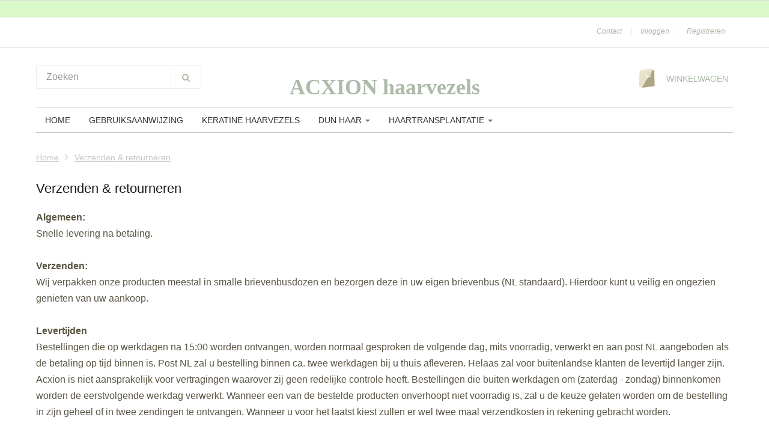

--- FILE ---
content_type: text/html;charset=utf-8
request_url: https://www.acxion.nl/service/shipping-returns/?source=facebook
body_size: 12615
content:
<!doctype html>

<!-- CUSTOM.RAIN -->
<!--[if IE 8 ]>
<html lang="nl" class="no-js ie8"> <![endif]-->
<!--[if (gt IE 9)|!(IE)]><!-->
<html lang="nl" class="no-js custom"> <!--<![endif]-->
<head>
    <!--
  ===================================================================
  Lightspeed theme "Berlin", by totalli t|m e-commerce
  Visit https://www.totalli.nl for more themes and/or information on custom themes.
  ===================================================================
  Generated by 27493-42845-live
  -->

                <link rel="apple-touch-icon-precomposed" sizes="57x57"
              href="https://cdn.webshopapp.com/shops/27493/themes/42845/assets/apple-touch-icon-57x57-precomposed.png?2022120509302720201208161041">
                <link rel="apple-touch-icon-precomposed" sizes="180x180"
              href="https://cdn.webshopapp.com/shops/27493/themes/42845/assets/apple-touch-icon-180x180-precomposed.png?2022120509302720201208161041">
        <meta charset="utf-8"/>
<!-- [START] 'blocks/head.rain' -->
<!--

  (c) 2008-2025 Lightspeed Netherlands B.V.
  http://www.lightspeedhq.com
  Generated: 26-12-2025 @ 14:39:17

-->
<link rel="canonical" href="https://www.acxion.nl/service/shipping-returns/"/>
<link rel="alternate" href="https://www.acxion.nl/index.rss" type="application/rss+xml" title="Nieuwe producten"/>
<meta name="robots" content="noodp,noydir"/>
<meta name="google-site-verification" content="_K7f7YBkVBOECrmr5fjiw6RImABbxmgLF3EI0Ekjjis"/>
<meta property="og:url" content="https://www.acxion.nl/service/shipping-returns/?source=facebook"/>
<meta property="og:site_name" content="Acxion haarvezels"/>
<meta property="og:title" content="Verzenden &amp; retourneren"/>
<meta property="og:description" content="Verzenden van orders."/>
<!--[if lt IE 9]>
<script src="https://cdn.webshopapp.com/assets/html5shiv.js?2025-02-20"></script>
<![endif]-->
<!-- [END] 'blocks/head.rain' -->

    <meta http-equiv="Content-Type" content="text/html; charset=utf-8"/>
    <meta name="viewport"
          content="width=device-width, height=device-height, initial-scale=1.0, user-scalable=0, minimum-scale=1.0, maximum-scale=1.0">
    <meta name="apple-mobile-web-app-capable" content="yes">
    <meta name="apple-mobile-web-app-status-bar-style" content="black">
    <meta name="description" content="Verzenden van orders."/>
    <meta name="keywords" content="Verzenden, &amp;, retourneren, Haarverdikking, Haarverdikker, Keratine, Haarvezels, Hair bilding Fiber, Vezels, Dun haar, Haaruitval vrouwen"/>

    <!--                            -->
                                                                                                                                                
            <title>Verzenden &amp; retourneren | Acxion haarvezels</title>
      
	    	<link rel="preconnect" href="https://fonts.gstatic.com">
  <link href='//fonts.googleapis.com/css2?family=:wght@300;400;600&display=swap' rel='stylesheet' media='screen' type='text/css'>
  <link href='//fonts.googleapis.com/css2?family=:wght@300;400;600&display=swap' rel='stylesheet' media='screen' type='text/css'>
    
	  <link rel="preconnect" href="//cdn.webshopapp.com">
  <link rel="preconnect" href="//maxcdn.bootstrapcdn.com/">
  <link rel="preload" href="//maxcdn.bootstrapcdn.com/font-awesome/4.2.0/css/font-awesome.min.css" as="style" />
  <link rel="preload" href="https://cdn.webshopapp.com/shops/27493/themes/42845/assets/application.css?2022120509302720201208161041" as="style" />
  <link rel="preload" href="https://cdn.webshopapp.com/shops/27493/themes/42845/assets/a-global.css?2022120509302720201208161041" as="style" />
  <link rel="preload" href="https://cdn.webshopapp.com/shops/27493/themes/42845/assets/a-style-min.css?2022120509302720201208161041" as="style" />
  <link rel="preload" href="https://cdn.webshopapp.com/shops/27493/themes/42845/assets/a-media-3x.css?2022120509302720201208161041" as="style" />
  <link rel="preload" href="https://cdn.webshopapp.com/shops/27493/themes/42845/assets/flickity-min.css?2022120509302720201208161041" as="style" />
  <link rel="preload" href="https://cdn.webshopapp.com/shops/27493/themes/42845/assets/custom.css?2022120509302720201208161041" as="style" />
  
  <link href="//maxcdn.bootstrapcdn.com/font-awesome/4.2.0/css/font-awesome.min.css" rel="stylesheet" defer="defer" />
  <link href="https://cdn.webshopapp.com/shops/27493/themes/42845/assets/application.css?2022120509302720201208161041" rel="stylesheet" defer="defer" media="screen" />
  <link href="https://cdn.webshopapp.com/shops/27493/themes/42845/assets/a-global.css?2022120509302720201208161041" rel="stylesheet" defer="defer" media="screen" />
  <link href="https://cdn.webshopapp.com/shops/27493/themes/42845/assets/a-style-min.css?2022120509302720201208161041" rel="stylesheet" defer="defer" media="screen" />
  <link href="https://cdn.webshopapp.com/shops/27493/themes/42845/assets/a-media-3x.css?2022120509302720201208161041" rel="stylesheet" defer="defer" media="screen" />
  <link href="https://cdn.webshopapp.com/shops/27493/themes/42845/assets/flickity-min.css?2022120509302720201208161041" media="screen" rel="stylesheet" defer="defer" media="screen" />
  <link href="https://cdn.webshopapp.com/shops/27493/themes/42845/assets/custom.css?2022120509302720201208161041" rel="stylesheet" defer="defer" media="screen" />
  
      	<link rel="preload" href="https://cdn.webshopapp.com/shops/27493/themes/42845/assets/jquery-nouislider-min.css?2022120509302720201208161041" as="style" />
    <link href="https://cdn.webshopapp.com/shops/27493/themes/42845/assets/jquery-nouislider-min.css?2022120509302720201208161041" rel="stylesheet" defer="defer" media="screen" />
    <!--[if IE 8 ]>
  <link href="https://cdn.webshopapp.com/shops/27493/themes/42845/assets/ie8.css?2022120509302720201208161041" rel="stylesheet" type="text/css"/>
  <![endif]-->
  
    <script src="https://cdn.webshopapp.com/shops/27493/themes/42845/assets/jquery-1-11-3-migrate-min.js?2022120509302720201208161041" rel="preload" as="script"></script>
  <script src="https://cdn.webshopapp.com/shops/27493/themes/42845/assets/libs-280915.js?2022120509302720201208161041" rel="preload" as="script"></script>
  <script src="https://cdn.webshopapp.com/shops/27493/themes/42845/assets/flickity-pkgd-min.js?2022120509302720201208161041" rel="preload" as="script"></script>
  <script src="https://cdn.webshopapp.com/assets/gui.js?2025-02-20" rel="preload" as="script"></script>
  <!--[if lt IE 9]>
    <script src="https://oss.maxcdn.com/libs/html5shiv/3.7.0/html5shiv.js" rel="preload" as="script"></script>
    <script src="https://oss.maxcdn.com/libs/respond.js/1.4.2/respond.min.js" rel="preload" as="script"></script>
  <![endif]-->
            		  
</head>

<body class="service-page template">
  		 
  
<!-- Header/print -->
<div class="header-print visible-print">
    <!-- Contact/address info for print -->
    <div class="col-contact-print">
        <p class="title-3">Acxion haarvezels</p>
        <ul class="contactinfo list-unstyled">
                            <li>
                    <span class="streetaddress">Park Forum 260</span>
                </li>
            
                            <li>
                    <span class="postalcode">5657 HB</span>
                                            <span class="placename">Eindhoven</span>
                                    </li>
            
                            <li>
                    <span class="region"></span>,
                    <span class="country">Nederland</span>
                </li>
            
                            <li>
                    <span class="email"><a href="/cdn-cgi/l/email-protection#deb7b0b8b19ebfbda6b7b1b0f0b0b2"><i
                                    class="fa fa-envelope-o fa-lg icon-left"></i><span class="__cf_email__" data-cfemail="c3aaada5ac83a2a0bbaaacadedadaf">[email&#160;protected]</span></a></span>
                </li>
            
                                                    <li>
                    <span class="website"><a href="https://www.acxion.nl" target="_blank">http://www.acxion.nl</a></span>
                </li>
                    </ul>

    </div><!-- ./ Contact/address info for print -->

    <div class="col-logo-print text-right">
                    <span class="logo-txt">ACXION haarvezels</span>
            </div>
    <div class="clearfix"></div>

</div>
<!-- ./ Header/print -->
<!-- Header -->
<header id="top" class="fadeInDownBig clearfix hidden-print">
    <!--snippet HEADER.RAIN versie 0.5.3-->
<div class="toprow fullwidth-row">
  <div class="container">
        <div id="top-other" class="text-center">
      <ul id="uspmessages" class="usplist list-inline">
                              </ul>
    </div>
      </div>
</div>

<div class="customermenu-row fullwidth-row">
  <div class="container">
    <div class="row">
      <div class="col-xs-12">
        <ul class="list-inline top-left">
                                        
                                      </ul>
      </div>
      <div class="col-xs-12 text-right">
        
        <!--customer links; versie 0.5-->
<ul id="topmenu" class="list-inline text-right">
        <li class="contact">
        <a href="https://www.acxion.nl/service/" title="service">Contact</a>
    </li>
</ul>

<ul id="accounts" class="list-inline">
        
        <li class="sep hidden-mobile">|</li>
                            <li class="login hidden-mobile">
                                    <span id="loginButton" class="dropdown-toggle" data-toggle="dropdown">
        Inloggen
        <i class="sub-dropdown1"></i>
        <i class="sub-dropdown"></i>
      </span>

                    <!-- Customer Account Login -->
                    <div id="loginBox" class="dropdown-menu text-left">
                        <form accept-charset="UTF-8" id="customer_login" action="https://www.acxion.nl/account/loginPost/" method="post">
                            <input type="hidden" name="key" value="286ffd9bc75443cadf70ac80e8b24e4d" />

                            <div id="bodyBox">
                                <ul class="control-container customer-accounts list-unstyled">
                                    <li class="clearfix">
                                        <label for="customer_email_box" class="control-label">E-mail <span class="req">*</span></label>
                                        <input type="email" value="" name="email" id="customer_email_box" class="form-control" />
                                    </li>
                                    <li class="clearfix">
                                        <label for="customer_password_box" class="control-label">Wachtwoord <span class="req">*</span></label>
                                        <input type="password" value="" name="password" id="customer_password_box" class="form-control password" />
                                    </li>

                                    <li class="clearfix last1">
                                        <button class="btn" type="submit">Inloggen</button>
                                    </li>
                                </ul>
                            </div>
                        </form>
                    </div>

                            </li>
                                        <li class="sep hidden-mobile">|</li>
                <li class="register hidden-mobile">
                    <a id="customer_register_link" href="https://www.acxion.nl/account/register/">Registreren</a>
                </li>
                        </ul>        
        <ul class="list-inline">
                              
        </ul>
      </div>      
    </div>
  </div>
</div>

<div class="two fullwidth-row">
<div class="container">
  <div class="row">
            <div class="col-sm-6">
      <ul class="list-unstyled top-left">
                <li class="top-search hidden-xs">
          <form id="header-search" class="navbar-form search-form" role="search" action="https://www.acxion.nl/search/" method="get">
            <div class="input-group">
              <input type="text" class="form-control input-block-level search" name="q" value="" accesskey="4" autocomplete="off" placeholder="Zoeken" required/>
                            <div class="input-group-btn">
                <button class="btn btn-default search-submit" type="submit" title="Zoeken"><i class="fa fa-search"></i>
                </button>
              </div>
                            
            </div>
          </form>
          <div class="autocomplete search-dropdown">
                      <button title="Close" class="close" data-action="close-search"><span class="char" aria-hidden="true">×</span></button>
                      <div class="arrow"></div>
                      <div class="products products-livesearch"></div>
                      <div class="more"><a href="#">Bekijk alle resultaten <span>(0)</span></a></div>
                      <div class="notfound">Geen producten gevonden</div>
                 </div>
        </li>
              </ul>
    </div>
    <div class="col-sm-12 text-center">
      <div class="top-logo">
        <a id="site-title" href="https://www.acxion.nl/" title="Acxion haarvezels" >
                    <span class="logo-txt">ACXION haarvezels</span>
                  </a>
      </div>
      <div class="top-logo-scroll">
        <a id="site-title-scroll" href="https://www.acxion.nl/" title="Acxion haarvezels" >
                    <span class="logo-txt">ACXION haarvezels</span>
                  </a>
      </div>
    </div>
        <div class="col-sm-6 hidden-xs">
      <ul class="list-inline top-right">
                <li class="umbrella pos-relative">
          <div id="umbrella" class="list-inline unmargin">
            <div class="cart-link">
              <a href="https://www.acxion.nl/cart/" class="dropdown-toggle dropdown-link" data-toggle="dropdown" rel="nofollow">
                <i class="sub-dropdown1"></i>
                <i class="sub-dropdown"></i>
                
                <div class="num-items-in-cart">
                  <span class="cart icon">
                    <img loading="lazy" class="img-responsive" src="https://cdn.webshopapp.com/shops/27493/themes/42845/assets/cart-icon-image.png?2022120509302720201208161041" alt="Acxion haarvezels" />
                                                            <span class="number hide">0</span>
                  </span>
                  
                  <span class="my-cart">Winkelwagen</span>
                </div>
              </a>
              
              
              <div id="cart-info" class="dropdown-menu">
                <div class="cart-heading"><a href="https://www.acxion.nl/cart/"  rel="nofollow">Winkelwagen</a></div>
                <div id="cart-content">
                                    <ul></ul>
                  <p>Er zitten geen producten in uw winkelwagen. Misschien is het artikel dat u had gekozen uitverkocht.</p>
                                  </div>
              </div>
            </div>
          </div>
        </li>
              </ul>
    </div>
  </div>
</div>
</div>

<div class="navbar-main">
  <div class="container">
    <div class="row three">
      <div class="col-md-24">
      <div class="navbar-inner">
        <ul class="list-unstyled top-left">       
          <li class="top-navigation">
            <nav class="navbar">
              <div class="clearfix">
                <div class="navbar-header">
                  <button type="button" class="navbar-toggle" data-toggle="collapse" data-target=".navbar-collapse">
                    <span class="sr-only">Toggle main navigation</span>
                    <span class="icon-bar"></span>
                    <span class="icon-bar"></span>
                    <span class="icon-bar"></span>
                  </button>
                </div>
                
                <div class="is-mobile visible-xs">
                  <ul class="list-inline">
                    <li class="is-mobile-menu">
                      <div class="btn-navbar" data-toggle="collapse" data-target=".navbar-collapse">
                        <span class="menu_text">Menu</span>
                        <span class="icon-bar-group">
                          <span class="icon-bar"></span>
                          <span class="icon-bar"></span>
                          <span class="icon-bar"></span>
                        </span>
                      </div>
                    </li>
                    <li class="is-mobile-cart">
                      <a href="https://www.acxion.nl/cart/" rel="nofollow">
                        <div class="num-items-in-cart">
                        <span class="cart icon">
                          <img class="img-responsive" src="https://cdn.webshopapp.com/shops/27493/themes/42845/assets/cart-icon-image.png?2022120509302720201208161041" alt="Acxion haarvezels" />
                          <span class="number hide">0</span>
                        </span>
                       </div>
                      </a>
                    </li>
                    <li class="is-mobile-search">
                      <button class="search-submit search-mobile" type="submit" title="Zoeken"><i class="fa fa-search"></i>
                      </button>
                    </li>
                    <li class="is-mobile-login">
                        <button title="Rekening" class="login-submit">
                          <i class="fa fa-user"></i></button>
                    </li>
                  </ul>
                  <div class="login-dropdown hidden">
                    <ul>
                                            <li>
                        <a href="/account/login">Inloggen</a>
                      </li>
                      <li>
                        <a href="/account/register">Registreren</a>
                      </li>
                                          </ul>
                  </div>
                                  </div>
                
                <div class="collapse navbar-collapse">
                  <ul class="nav navbar-nav noline hoverMenuWrapper">
                    <!-- append Catalog Nav -->
                                        				
													  	
				          
				        
                    <li class="item home item">
              <a class="itemLink" href="https://www.acxion.nl/">
              	<span class="plus visible-xs-inline hidden-sm hidden-md hidden-lg pull-left"></span>
                Home
              </a>
            </li>
        				
        <li class="category-745511 item">
          <a href="https://www.acxion.nl/gebruiksaanwijzing/" title="Gebruiksaanwijzing" class="itemLink nochild">
                        	            		<span class="plus visible-xs-inline hidden-sm hidden-md hidden-lg pull-left"></span>
            	                        Gebruiksaanwijzing
                                              </a>
                  </li>
            
            
            
                
				        
        				
        <li class="category-761374 item">
          <a href="https://www.acxion.nl/keratine-haarvezels/" title="Keratine haarvezels" class="itemLink nochild">
                        	            		<span class="plus visible-xs-inline hidden-sm hidden-md hidden-lg pull-left"></span>
            	                        Keratine haarvezels
                                              </a>
                  </li>
            
            
            
                
				        
        				
        <li class="category-765501 item sub -has-subs">
          <a href="https://www.acxion.nl/dun-haar/" title="Dun haar" class="itemLink">
                        	            		<span class="plus plus-content visible-xs-inline hidden-sm hidden-md hidden-lg pull-left">+</span>
            	                        Dun haar
                          <span class="caret hiddennn-mobile"></span> 
                                              </a>
                                  				
													        	
				          
				          <ul class="menu_category_level level-2 subnav category-submenu">
                
        				
        <li class="category-816747 item">
          <a href="https://www.acxion.nl/dun-haar/kaalheid/" title="Kaalheid" class="subitemLink nochild">
                        Kaalheid
                                              </a>
                  </li>
            
            
            
                
				        
        				
        <li class="category-816750 item">
          <a href="https://www.acxion.nl/dun-haar/haaruitval/" title="Haaruitval" class="subitemLink nochild">
                        Haaruitval
                                              </a>
                  </li>
            
            
            
                
				        
        				
        <li class="category-816731 item">
          <a href="https://www.acxion.nl/dun-haar/haaruitval-vrouwen/" title="Haaruitval vrouwen" class="subitemLink nochild">
                        Haaruitval vrouwen
                                              </a>
                  </li>
            
                  </ul>
            
            
          	
                  </li>
            
            
            
                
				        
        				
        <li class="category-764785 item sub -has-subs">
          <a href="https://www.acxion.nl/haartransplantatie/" title="Haartransplantatie" class="itemLink">
                        	            		<span class="plus plus-content visible-xs-inline hidden-sm hidden-md hidden-lg pull-left">+</span>
            	                        Haartransplantatie
                          <span class="caret hiddennn-mobile"></span> 
                                              </a>
                                  				
													        	
				          
				          <ul class="menu_category_level level-2 subnav category-submenu">
                
        				
        <li class="category-816801 item">
          <a href="https://www.acxion.nl/haartransplantatie/haarverlies/" title="Haarverlies" class="subitemLink nochild">
                        Haarverlies
                                              </a>
                  </li>
            
            
            
                
				        
        				
        <li class="category-816802 item">
          <a href="https://www.acxion.nl/haartransplantatie/haarverlies-vrouwen/" title="Haarverlies vrouwen" class="subitemLink nochild">
                        Haarverlies vrouwen
                                              </a>
                  </li>
            
                  </ul>
            
            
          	
                  </li>
            
            
            
          	
                    <!-- append Default Nav -->
                                        <!-- /. append Default Nav -->
                    
                    <!-- append Brand navitem (if activated) -->
                                        <!-- ./ append Brand navitem -->
                    <!-- append Blog navitem (if activated) -->
                                        <!-- ./ append Blog navitem -->
                    <!-- append documentation -->
                                                                                                                                                                                                                                                                                                                                                                                        <!-- ./ append documentation -->
                    
                    <!-- append gift card nav item  -->
                                        	                                         <!-- ./ append gift card nav item  -->
                  </ul>       
                </div>
              </div>
            </nav>
          </li>         
        </ul>
        </div>
      </div>
    </div>
  </div>
</div></header>
<div id="content-wrapper-parent">
    <div id="content-wrapper">
        

        <!-- Content -->
        <div id="content" class="container clearfix">

                            
                <div id="breadcrumb" class="row breadcrumb hidden-print">
                                        <div class="col-sm-18">
                        <a href="/" class="homepage-link" title="Home">Home</a>
                                                    <i class="fa fa-angle-right"></i>
                            <a class="brdcrmb" href="https://www.acxion.nl/service/shipping-returns/"
                               title="Verzenden &amp; retourneren">Verzenden &amp; retourneren</a>
                                            </div>
                </div>
            
            <section class="row content">
                                <div id="col-main" class="col-md-24 normal-page clearfix">
  <h1 id="page-title">Verzenden &amp; retourneren</h1>
  <div class="page">
  <p><strong>Algemeen:</strong><br />Snelle levering na betaling.<br /><br /><strong>Verzenden:</strong><br />Wij verpakken onze producten meestal in smalle brievenbusdozen en bezorgen deze in uw eigen brievenbus (NL standaard). Hierdoor kunt u veilig en ongezien genieten van uw aankoop.<br /><strong><br />Levertijden</strong> <br />Bestellingen die op werkdagen na 15:00 worden ontvangen, worden normaal gesproken de volgende dag, mits voorradig, verwerkt en aan post NL aangeboden als de betaling op tijd binnen is. Post NL zal u bestelling binnen ca. twee werkdagen bij u thuis afleveren. Helaas zal voor buitenlandse klanten de levertijd langer zijn. Acxion is niet aansprakelijk voor vertragingen waarover zij geen redelijke controle heeft. Bestellingen die buiten werkdagen om (zaterdag - zondag) binnenkomen worden de eerstvolgende werkdag verwerkt. Wanneer een van de bestelde producten onverhoopt niet voorradig is, zal u de keuze gelaten worden om de bestelling in zijn geheel of in twee zendingen te ontvangen. Wanneer u voor het laatst kiest zullen er wel twee maal verzendkosten in rekening gebracht worden. <br /><strong><br />Verzendkosten</strong> <br />De kosten voor verzending binnen Nederland zijn 4.65 euro per levering. Voor verzendingen buiten Nederland maar binnen de EU worden € 7.75,-  aan verzendkosten berekend.  <br /><br /><strong>Retourneren<br /></strong>Retourzendingen worden enkel binnen 7 dagen na levering van de artikelen geaccepteerd. Portokosten dienen te worden betaald door de klant. Onvoldoende of niet gefrankeerde of geopende retourzendingen worden niet geaccepteerd. Teruggave (creditering) van het aankoopbedrag van het teruggezonden artikel is mogelijk indien het artikel <b>ongebruikt </b>en de verpakking onbeschadigd is. Verzendkosten worden echter niet gecrediteerd.|</p>
  </div>
</div>            </section>
        </div>
    </div>
</div>

<div id="bottom" class="hidden-print">
    <div class="container">
        <div id="bottom-content" class="row">
            <div class="col-md-24">

                <!-- Shipping message -->
                

                                    <!-- Merken logos -->
                    <div id="widget-partners">
                        <div class="widget-wrapper text-center">
                            <div class="wrapper-title">
                                <span class="title-3 brands">Onze merken</span>
                                <span class="line"></span>
                            </div>

                            <div id="partners-container" class="clearfix">
                                                                    <div id="partners" class="clearfix">
                                                                                                                                    <div class="logo text-center"><a class="" href="https://www.acxion.nl/brands/acxion/"
                                                                                 title="Acxion"><img
                                                                class="img-responsive pulse"
                                                                src="https://cdn.webshopapp.com/shops/27493/files/7838033/image.jpg"
                                                                alt="Acxion" title="Acxion"></a>
                                                </div>
                                                                                                                        </div>
                                                            </div>
                        </div>
                    </div>
                                                                                <div class="clearfix"></div>
                
            </div>
        </div>
        <div class="row company">

                        
                                                                                                
                        
                        <!-- mailing list subscribe -->
            
            <!-- Social media icons -->
                            <div class="col-sm-12">
                    <div id="widget-social">
                        <div class="widget-wrapper">
                                                            <h4 class="heading-socmedia">
                                    Socialmedia
                                </h4>
                                                        <ul class="list-inline noline">
                                                                    <li><a target="_blank" href="https://www.facebook.com/acxionfiber?fref=ts"
                                           class="btooltip swing" data-toggle="tooltip" data-placement="bottom"
                                           title="Facebook"><i class="fa fa-facebook"></i></a></li>                                                                                                                                                                                                    <li><a target="_blank" href="https://www.youtube.com/watch?v=ZD23n8bL2fA"
                                           class="btooltip swing" data-toggle="tooltip" data-placement="bottom"
                                           title="Youtube"><i class="fa fa-youtube"></i></a></li>                                                                                                                                                                    <li><a target="_blank" href="https://www.acxion.nl/index.rss" class="btooltip swing"
                                           data-toggle="tooltip" data-placement="bottom" title="RSS"><i
                                                class="fa fa-rss"></i></a></li>                                                            </ul>
                        </div>
                    </div>
                </div>
                    </div>
    </div>
</div>

<!-- Modal -->
    <div class="modal fade" id="quickModal" tabindex="-1" role="dialog" aria-labelledby="myModalLabel"
         aria-hidden="true">
        <div class="modal-dialog modal-sm">
            <div class="modal-content">
                <div class="modal-header">
                    <button type="button" class="close" data-dismiss="modal" title="Sluiten"><span
                                class="char" aria-hidden="true">×</span><span class="sr-only">Close</span></button>
                    <h4 class="prod-title">quick shop</h4>
                </div>
                <div class="modal-body">
                    <div class="row">
                        <div class="col-md-12" id="modalImg">

                            
                            <span class="sale_banner hidden">
                        <span class="sale_text">Sale</span>
                  </span>
                        </div>
                        <div class="col-md-12 producttext">

                            <ul class="list-unstyled">
                                <li class="vendor">
                                    <img src="https://cdn.webshopapp.com/shops/27493/themes/42845/assets/logo.png?20221027132514" class="img-responsive" alt=""/>
                                </li>
                                <li class="review-score">
                                    <div class="rating">
                                                                                    <p class="stars">
                                                <span class="stars-percent"></span>
                                            </p>
                                                                            </div>
                                </li>
                            </ul>
                            <p></p>
                            <div id="product-information" class="product-information">
                                <div id="product-header" class="clearfix">
                                    <div class="relative"></div>
                                </div>

                                <!-- form -->
                                <form action="test" method="post" class="variants" id="product-actions">
                                    <!-- options -->
                                    <div class="variants-wrapper clearfix"></div>
                                    <!-- quantity -->
                                    <label class="wrapper-title">Aantal</label>

                                    <div class="quantity-wrapper clearfix">
                                        <div class="wrapper pos-relative">
                                            <input id="quantity_modal" type="text" name="quantity" value="1" maxlength="5"
                                                   size="5" class="btn-block item-quantity"/>
                                            <span class="qty-group">
                            <span class="qty-wrapper">
                              <span class="qty-up btooltip" data-toggle="tooltip" data-placement="top"
                                    title="Verhoog aantal" data-src="#quantity_modal">
                                <i class="fa fa-plus"></i>
                              </span>
                              <span class="qty-down btooltip" data-toggle="tooltip" data-placement="top"
                                    title="Verminder aantal" data-src="#quantity_modal">
                                 <i class="fa fa-minus"></i>
                              </span>
                           </span>
                          </span>
                                        </div>
                                    </div>
                                    <div class="detail-price">
                                        <span class="price_compare"></span>
                                        <span class="price"></span>
                                        <!-- verzendkosten (strict-modus)-->
                                                                                <!--  ./ verzendkosten (strict-modus)-->

                                        <!-- if product.code or product.stock.track or product.stock.delivery -->

                                        <div class="productdetails block">
                                            <!-- if product.code -->
                                            <div class="code hidden">
                                                <strong>Artikelnummer:</strong> <span
                                                        class="product_value">product.code</span>
                                            </div>
                                            <!-- endif -->

                                            <!-- if product.stock.track -->
                                            <div class="stockTrack hidden">
                                                <strong>Beschikbaarheid:</strong>
                                                <!--if product.stock.on_stock -->
                                                <span class="green hidden">Op voorraad</span>
                                                <!-- else -->
                                                <span class="red hidden">Niet op voorraad</span>
                                                <!--endif -->
                                            </div>
                                            <!-- endif -->
                                            <!--levertijd-->
                                            <!-- if product.stock.delivery -->
                                            <div class="deliverytime hidden">
                                                <strong>Levertijd:</strong>
                                                <span>product.stock.delivery.title</span>
                                            </div>
                                            <!-- endif -->
                                            <!-- /.levertijd-->
                                        </div>
                                        <!-- endif -->
                                        <!-- ./ artikelcode, beschikbaarheid -->
                                    </div>
                                    <div class="buttons">
                                        <a href="" class="productbtn">Ga naar productpagina</a>
                                        <input type="submit" value="Toevoegen aan winkelwagen" class="btn btn1"/>
                                    </div>
                                    <div class="loading-cart"><img src="https://cdn.webshopapp.com/shops/27493/themes/42845/assets/ajax-loader.gif?2022120509302720201208161041"
                                                                   alt="update loader"> ... updating the shopping cart ...
                                    </div>
                                </form>
                            </div>
                        </div>
                    </div>
                </div>
            </div>
        </div>
    </div>
<!-- ./ Modal Window -->
  
<div class="modal fade" id="addedModal" tabindex="-1" role="dialog" aria-labelledby="myModalLabel" aria-hidden="true">
    <div class="modal-dialog modal-sm">
        <div class="modal-content">
            <div class="modal-header">
                <button type="button" class="close" data-dismiss="modal" title="Sluiten"><span class="char"
                                                                                                         aria-hidden="true">×</span>
                    <span class="sr-only">Close</span></button>
                <h4 class="modal-title" id="myModalLabel"><span
                            class="productTitle"></span>  is toegevoegd aan uw winkelwagen.</h4>
            </div>
            <div class="modal-body">
                <div class="buttons">
                    <a href="https://www.acxion.nl/cart/" class="btn btn3">Doorgaan naar afrekenen</a>
                    <button type="button" class="btn continue-shopping"
                            data-dismiss="modal">Ga verder met winkelen</button>
                </div>
            </div>
        </div>
    </div>
</div>


<footer id="footer" class="fullwidth-row">
    <div class="container">
                    <div class="footer-nav">
                <div id="scroll-to-top" class="btooltip" data-toggle="tooltip" data-placement="top" title="Naar boven">
                    <i class="fa fa-angle-up"></i>
                </div>
            </div>
        
        <div id="footer-content">
            <div class="row footer-content top hidden-print">


                                
                
                                    
                                    
                                    
                                    
                                                                    

                <!-- Facebook Like Box -->
                                <!-- ./ Facebook Like Box -->

                <!-- Twitter Box -->
                                <!-- ./ Twitter Box -->
                <!-- Kiyoh -->
                                <!-- ./ Kiyoh -->
                <!-- Webwinkelkeur -->
                                <!-- Webwinkelkeur -->
            </div>

            <div class="row footer-content middle hidden-print">
                <!-- Footer Linklist #1 -->
                <div id="widget-linklist1" class="col-md-6 col-sm-12 footer-lists" itemscope itemtype="http://schema.org/LocalBusiness">
                    <meta itemprop="name" content="Acxion haarvezels" />
                    <meta itemprop="url" content="https://www.acxion.nl/" />
                    <meta itemprop="image" content="https://cdn.webshopapp.com/shops/27493/themes/42845/assets/logo.png?20221027132514" />

                    <h4 class="widget-title">Contact <span class="caret visible-mobile"></span></h4>
                    <ul class="list-unstyled list-styled contactinfo" itemprop="address" itemscope itemtype="http://schema.org/PostalAddress">
                                                    <li class="info">
                                Acxion Haarvezels
                            </li>
                                                                            <li>
                                <span class="streetaddress" itemprop="streetAddress">Park Forum 260</span>
                            </li>
                        
                                                    <li>
                                <span class="postalcode" itemprop="postalCode">5657 HB</span>
                                                                    <span class="placename" itemprop="addressLocality">Eindhoven</span>
                                                            </li>
                        
                                                    <li>
                                <span  class="region" itemprop="addressRegion"></span>                                <span class="country" itemprop="addressCountry">Nederland</span>
                            </li>
                                                                            <li>
                                <span class="email" itemprop="email"><a href="/cdn-cgi/l/email-protection#365f5850597657554e5f595818585a"><i class="fa fa-envelope-o fa-lg icon-left"></i><span class="__cf_email__" data-cfemail="751c1b131a3514160d1c1a1b5b1b19">[email&#160;protected]</span></a></span>
                            </li>
                        
                                                                                                                            <li>
                                <span class="website"><a href="https://www.acxion.nl" target="_blank">http://www.acxion.nl</a></span>
                            </li>
                                                                                            </ul>
                </div>
                <!-- Footer Linklist #2 -->
                <div id="widget-linklist2" class="col-md-6 col-sm-12 footer-lists">
                    <h4 class="widget-title">Producten <span class="caret visible-mobile"></span></h4>
                    <ul>
                        <li class="fl-allproducts"><a href="https://www.acxion.nl/collection/" title="Alle producten">Alle producten</a></li>
                        <li class="fl-newestproducts"><a href="https://www.acxion.nl/collection/?sort=newest" title="Nieuwste producten">Nieuwste producten</a></li>
                        <li class="fl-offers"><a href="https://www.acxion.nl/collection/offers/" title="Aanbiedingen">Aanbiedingen</a></li>
                        <li class="fl-brands"><a href="https://www.acxion.nl/brands/" title="Merken">Merken</a></li>
                                                <li class="fl-tags"><a href="https://www.acxion.nl/tags/" title="Tags">Tags</a></li>
                                            </ul>
                </div>
                <div class="clearfix visible-sm-block hidden-md hidden-lg"></div>
                <!-- Footer Linklist #3 -->
                <div id="widget-linklist3" class="col-md-6 col-sm-12 footer-lists">
                    <h4 class="widget-title">Mijn account <span class="caret visible-mobile"></span></h4>
                    <ul>
                        <li><a href="https://www.acxion.nl/account/information/" title="Account informatie" rel="nofollow">Account informatie</a></li>
                        <li><a href="https://www.acxion.nl/account/orders/" title="Mijn bestellingen" rel="nofollow">Mijn bestellingen</a></li>
                        <li><a href="https://www.acxion.nl/account/tickets/" title="Mijn tickets" rel="nofollow">Mijn tickets</a></li>
                        <li><a href="https://www.acxion.nl/account/wishlist/" title="Mijn verlanglijst" rel="nofollow">Mijn verlanglijst</a></li>
                        <li><a href="https://www.acxion.nl/account/newsletters/" title="Nieuwsbrieven"  rel="nofollow">Nieuwsbrieven</a></li>
                                            </ul>
                </div>
                <!-- Footer Linklist #4 -->
                <div id="widget-linklist4" class="col-md-6 col-sm-12 footer-lists">
                    <h4 class="widget-title">Klantenservice <span class="caret visible-mobile"></span></h4>
                    <ul>
                                                    <li><a href="https://www.acxion.nl/service/about/" title="Over ons">Over ons</a></li>
                                                    <li><a href="https://www.acxion.nl/service/general-terms-conditions/" title="Algemene voorwaarden">Algemene voorwaarden</a></li>
                                                    <li><a href="https://www.acxion.nl/service/disclaimer/" title="Disclaimer">Disclaimer</a></li>
                                                    <li><a href="https://www.acxion.nl/service/privacy-policy/" title="Privacy Policy">Privacy Policy</a></li>
                                                    <li><a href="https://www.acxion.nl/service/payment-methods/" title="Betaalmethode">Betaalmethode</a></li>
                                                    <li><a href="https://www.acxion.nl/service/shipping-returns/" title="Verzenden &amp; retourneren">Verzenden &amp; retourneren</a></li>
                                                    <li><a href="https://www.acxion.nl/service/" title="Klantenservice">Klantenservice</a></li>
                                                    <li><a href="https://www.acxion.nl/sitemap/" title="Sitemap">Sitemap</a></li>
                                            </ul>
                    <!-- add Blog(s) -->
                                        <!-- ./ add Blog(s) -->
                </div>
            </div>
            <div class="row footer-content">
                <!-- Payment icons -->
                                    <div id="widget-payment" class="text-center">

                                                    <h5>
                                Betaalmethoden
                            </h5>
                                                <a href="https://www.acxion.nl/service/payment-methods/" class="icons ">
                            <ul id="payments" class="list-inline noline">
                                                                    <li class="btooltip tada" data-toggle="tooltip" data-placement="top" title="iDEAL">

                                        <img src="https://cdn.webshopapp.com/assets/icon-payment-ideal.png?2025-02-20" alt="iDEAL" title="iDEAL" width="32" height="20" />

                                    </li>
                                                                    <li class="btooltip tada" data-toggle="tooltip" data-placement="top" title="Bancontact / Mister Cash">

                                        <img src="https://cdn.webshopapp.com/assets/icon-payment-mistercash.png?2025-02-20" alt="Bancontact / Mister Cash" title="Bancontact / Mister Cash" width="32" height="20" />

                                    </li>
                                                                    <li class="btooltip tada" data-toggle="tooltip" data-placement="top" title="SOFORT Banking">

                                        <img src="https://cdn.webshopapp.com/assets/icon-payment-directebanking.png?2025-02-20" alt="SOFORT Banking" title="SOFORT Banking" width="32" height="20" />

                                    </li>
                                                                    <li class="btooltip tada" data-toggle="tooltip" data-placement="top" title="Bankoverschrijving">

                                        <img src="https://cdn.webshopapp.com/assets/icon-payment-banktransfer.png?2025-02-20" alt="Bank transfer" title="Bank transfer" width="32" height="20" />

                                    </li>
                                                            </ul>
                        </a>
                    </div>
                            </div>

        </div>
    </div><!-- ./ container -->
</footer>

<!-- ./ Modal: Size chart -->


<script data-cfasync="false" src="/cdn-cgi/scripts/5c5dd728/cloudflare-static/email-decode.min.js"></script><script src="https://cdn.webshopapp.com/shops/27493/themes/42845/assets/application.js?2022120509302720201208161041" type="text/javascript"></script>
<script src="https://cdn.webshopapp.com/shops/27493/themes/42845/assets/script.js?2022120509302720201208161041" type="text/javascript"></script>
<script type="text/javascript">
    // template == pages/collection.rain
    // general functions
    // create leading zeros
    function pad(n, width, z) {
        z = z || '0';
        n = n + '';
        return n.length >= width ? n : new Array(width - n.length + 1).join(z) + n;
    }
    // convert images
    function image_id_convert(image_id){
        image_id=parseInt(image_id,10).toString(35);
        while(image_id.length<6){
            image_id='z'+image_id
        }
        return image_id
    }

    $(function(){
        // check for https
                $('.deletefromcart').css('display','none');
                $('#filter_form input, #filter_form select').change(function(){
            $(this).closest('form').submit();
        });
    });

    // product hover
        $('.productimg').hover(
        function() {
            var url = $(this).attr('data-url').replace('html', 'ajax');
            var imageEle = $(this);
            if ($(this).hasClass('ajax')) {
                $.getJSON(url, function(dataH){
                    // console.log(dataH.images);
                    if (dataH.images.length >=2) {
                        var imgurl = dataH.images[1].replace("50x50", "275x275");
                        $(imageEle).attr('src', imgurl);
                    };
                });
                $(this).removeClass('ajax');
            };
        }, function () {
            $(this).attr('src', $(this).attr('data-imgsrc'));
            $(this).addClass('ajax');
        });
    
        var quickShop = {
        ele: null,
        dataUrl: null,
        actionUrl: null,
        label: null,
        product: null,
        init: function (element) {
            quickShop.ele = element;
            quickShop.dataUrl = $(element).data('url');
            quickShop.actionUrl = $(element).parents('form').attr('action');
            quickShop.label = $(element).parents('span').siblings('.product_label').clone();
            $.getJSON(quickShop.dataUrl + '?format=json', function (data) {
                quickShop.product = data.product;
                // patch image update
                // console.log(data);
                quickShop.shop 		= data.shop;
                // end patch image update
                quickShop.setProductImage();
                quickShop.setBrandImage();
                quickShop.setProductDetails();
                quickShop.setForm();
                quickShop.setProductOptions();
                quickShop.setSaleLabel();
                $('#quickModal').modal();
            });
        },

        setProductImage: function () {
            // patch image update
            // var productImgUrl 		= "https://cdn.webshopapp.com/assets/blank.gif?2025-02-20";
            // var productImage 			= pad(quickShop.product.image, 9);
            // var productImgUrldef 	= productImgUrl.replace("000000000", productImage);
            var static_url				= quickShop.shop.domains.static;
            var img_id						= pad(quickShop.product.image, 9);
            var img_src						= static_url+'files/'+img_id+'/image.jpg';
            $('#quickModal').find('#modalImg').append(quickShop.label);
            $('#modalImg').find('img.productimg')
                .attr('src', img_src)
                .attr('data-imgsrc', img_src)
                .attr('data-url', quickShop.dataUrl);
            // end patch image update
        },
        setSaleLabel: function () {
            if (quickShop.product.price.price_old > 0) {
                $('.sale_banner').removeClass('hidden');
            }
        },
        setBrandImage: function () {
            if (quickShop.product.brand.image !== undefined) {
                var brandImgUrl = ("https://cdn.webshopapp.com/assets/blank.gif?2025-02-20");
                var brandImage = pad(quickShop.product.brand.image, 9);
                brandImgUrl = brandImgUrl.replace("000000000", brandImage);
                $('#quickModal').find('.vendor img').attr('src', brandImgUrl);
            } else {
                $('#quickModal').find('.vendor img').attr('src', "https://cdn.webshopapp.com/shops/27493/themes/42845/assets/pixel.png?2022120509302720201208161041");
            }
        },
        setProductDetails: function (data) {
            $('.stars-percent').css('width', quickShop.product.score * 100 + '%');
            $('#quickModal .yotpo.bottomLine.overzicht').attr('data-product-id', quickShop.product.id);
            $('#quickModal .yotpo.bottomLine.overzicht').attr('data-link', 'https://www.acxion.nl/' + quickShop.product.url);
            $('#quickModal').find('h4').html(quickShop.product.fulltitle);
            $('.producttext > p').html(quickShop.product.description);
                    },

        setForm: function () {
            $("#product-actions").attr('action', quickShop.actionUrl).attr('data-title', quickShop.product.title);
            if (quickShop.product.price.price_old > 0) {
                $('#product-actions').find('.price_compare').html('€' + quickShop.product.price.price_old.toFixed(2).replace('.', ','));
            } else {
                $('#product-actions').find('.price_compare').html('');
            }
            $('#product-actions').find('.price').html('€' + quickShop.product.price.price_incl.toFixed(2).replace('.', ','));
        },

        setProductOptions: function () {
            var variantsWrapper = $('.variants-wrapper');
            var quickModal = $('#quickModal');
            variantsWrapper.empty();
            // add to cart input is always enabled
            quickModal.find('input:submit').removeAttr('disabled');
            if (quickShop.product.options) {
                $.each(quickShop.product.options, function (index, value) {
                    variantsWrapper.append('<label>' + value.title + '</label>');
                    var select = $('<select>').addClass('selectJson');
                    var wrapperSelect = $('<div>').addClass('selectWrapper');
                    $(select).attr('name', 'option[' + index + ']');
                    $(select).attr('data-actionurl', 'https://www.acxion.nl/product/options/' + quickShop.product.id + '/');
                    $.each(value.values, function (indexO, valueO) {
                        var selected = valueO.active == true ? 'selected' : '';
                        $(select).append('<option value="' + indexO + '" ' + selected + '>' + valueO.title + '</option>');
                    });
                    $(wrapperSelect).append(select);
                    variantsWrapper.append(wrapperSelect);
                });
            }
            if (quickShop.product.code) {
                quickModal.find('div.code').removeClass('hidden').children('.product_value').text(quickShop.product.code);
            }
            if (quickShop.product.stock.track) {
                quickModal.find('.stockTrack').removeClass('hidden');
                if (quickShop.product.stock.on_stock) {
                    quickModal.find('.stockTrack .green').removeClass('hidden');
                } else {
                    quickModal.find('.stockTrack .red').removeClass('hidden');
                    // quickModal.find('input:submit').attr('disabled','disabled');
                }
            }
            // toegevoegd 2018 12 20
            if (quickShop.product.stock.available === false) {
                quickModal.find('input:submit').attr('disabled','disabled');
            }
            if (quickShop.product.stock.delivery) {
                quickModal.find('.deliverytime').removeClass('hidden');
                quickModal.find('.deliverytime span').text(quickShop.product.stock.delivery.title);
            }
            $('.productbtn').attr("href", 'https://www.acxion.nl/' + quickShop.product.url );
            if (!$.isEmptyObject(quickShop.product.custom)) {
                quickModal.find(':submit').addClass('hidden');
                quickModal.find('.productbtn').addClass('btn detailbtn');
            }
        }
    };
    $('.quantity-wrapper').on(clickEv, '.qty-down', function() {
        $('.selectJson').trigger('change');
    });
    $('.quantity-wrapper').on(clickEv, '.qty-up', function() {
        $('.selectJson').trigger('change');
    });
    $('#product-actions input[name="quantity"]').bind('input', function(){
        $('.selectJson').trigger('change');
    });
    $('body').on('change', '.selectJson', function () {
        var productActions = $("#product-actions")
        productActions.attr('action', $(this).attr('data-actionurl'));

        var dom_info	= $("#product-actions");
        var fetch_url = $("#product-actions").attr('action');
        var vid				= $(this).val();
        var json_url	= fetch_url+'?id='+vid+'&format=json';
        //console.log(json_url);
        $.ajax({
            type: 		"POST",
            dataType: 'json',
            url: 			json_url,
            data: 		productActions.serialize(),
            success: 	function (data) {
                //console.log(data);
                var dom_qty									= dom_info.find('input[name="quantity"]').val();
                var dom_price_old_incl 			= dom_info.find('.price_compare');
                var dom_price_incl 					= dom_info.find('.price');

                var display_vid							= data.product.vid;
                var display_price_incl			= data.shop.currency2.symbol+''+data.product.price.price_incl.toFixed(2).toString().replace(/\./g, ',');
                var display_price_old_incl	= data.product.price.price_old_incl?data.shop.currency2.symbol+''+data.product.price.price_old_incl.toFixed(2).toString().replace(/\./g, ','):false;
                dom_price_incl.html(display_price_incl);
                dom_price_old_incl.html(display_price_old_incl);

                var add_url									= data.shop.domains.normal?data.shop.domains.normal+'cart/add/'+display_vid+'/?quantity='+dom_qty:false;
                dom_info.attr('action',add_url);
            },
            error: 	function (request, textStatus, errorThrown) {
            }
        });

    });

    $('.quickshop').click(function(e) {
        e.preventDefault();
        quickShop.init($(this));
    });
    // hide quickshop
    $('#quickModal').on('hidden.bs.modal', function () {
        $('#modalImg img.productimg').attr('src', '');
        $('#modalImg img.productimg').attr('data-imgsrc', '');
        $('#modalImg img.productimg').attr('data-url', '');
        $('#modalImg .product_label').remove();
        $('#quickModal div.code').addClass('hidden');
        $('#quickModal .stockTrack').addClass('hidden');
        $('#quickModal .stockTrack .green').addClass('hidden');
        $('#quickModal .stockTrack .red').addClass('hidden');
        $('#quickModal .deliverytime').addClass('hidden');
        $('#quickModal .sale_banner').addClass('hidden');
        $('#quickModal .price_compare').html('');
        $('.detailbtn').attr("href", '');
        $('#quickModal :submit').removeClass('hidden');
        $('#quickModal .productbtn').removeClass('btn detailbtn ');
            });
        // Update cart
    function updateCart(productTitle) {
        $.get('https://www.acxion.nl/cart/?format=json', function(data) {
            var ul = $('#cart-content').children('ul');
            var p = $('#cart-content').children('p');
            var button = ul.siblings('a');
            var number = $('.num-items-in-cart .number');
            var count = 0;
            var delDiv = '<div class="deletefromcart">delete</div>';
            ul.empty();
            button.remove();
            p.remove();
            $.each(data.cart.products, function( index, value ) {

                var static_url				= data.shop.domains.static;
                var img_id						= pad(value.image, 9);
                var img_src						= static_url+'files/'+img_id+'/image.jpg';


                var productCount = '';
                count += value.quantity;
                if (value.quantity > 1) {
                    productCount = ' ( ' + value.quantity + ' )';
                };
                $(ul).append('<li id="' + value.qid + '"><span class="fa fa-times deletefromcart" title="verwijderen"></span><span class="cart-productimg"><img src="' + img_src + '" alt="' +value.title+'" title="'+value.title+'" /><span><span class="cart-producttitle">' + value.fulltitle + ' ' + value.variant + productCount + '</span><span class="cart-productprice">€' + value.price.price_incl +'</span></li>');
            });
            $(ul).append('<li class="grand_total">Totaalbedrag<span>€' + data.cart.totals.grand_total +'</span></li>');
            $(ul).append('<a href="https://www.acxion.nl/checkout" class="btn proceed-checkout">Doorgaan naar afrekenen</a>');
            number.removeClass('hide').html(count);
            $('#quickModal').modal('hide');
            $('#addedModal .productTitle').text(productTitle);
            $('#addedModal').modal();
        });
    };

    // Handel cart delete
    $('#cart-content').on('click','.deletefromcart', function() {
        var li = $(this).parent('li');
        var ul = $(li).parent('ul');
        var parent = ul.parent('#cart-content');
        var button = ul.siblings('a');
        var id = $(this).parent('li').attr('id');
        var number = $('.num-items-in-cart .number');

        $.get( 'https://www.acxion.nl/cart/delete/' + id, function() {
        }).done(function() {
            $.get('https://www.acxion.nl/cart/?format=json', function(data) {
                var count = 0;
                if (typeof data.cart.totals == 'undefined') {
                    parent.html('<ul></ul><p>Er zitten geen producten in uw winkelwagen. Misschien is het artikel dat u had gekozen uitverkocht.</p>');
                    number.addClass('hide');
                } else {
                    $('li.grand_total span').html('€' + data.cart.totals.grand_total);
                    li.remove();
                    $.each(data.cart.products, function(index, value) {
                        count += value.quantity;
                    });
                };
                number.html(count);
            });
        });
    });

    $('#product_configure_form').on('submit', function(e) {
        $('.loading-cart').css('display','block');
        var form = $('#product_configure_form');
        var url = $(form).attr('action') + '?format=json';
        var productTitle = form.attr('data-title');
        $.ajax({
            type: "POST",
            url: url,
            data: $("#product_configure_form").serialize(),
            success: function(msg){
                updateCart(productTitle);
                $('.loading-cart').css('display','none');
            },
            error: function() {
                $('.loading-cart').css('display','none');
                alert("Er ging iets mis");
            }
        });

        e.preventDefault();
    });

    $('.product-item-form').on('submit', function(e) {
        e.preventDefault();
        $('.loading-cart').css('display','block');
        var form = $(this);
        var url = form.attr('action') + '?format=json';
        var productTitle = form.attr('data-title');
        $.ajax({
            type: "POST",
            url: url,
            data: form.serialize(),
            success: function(msg){
                updateCart(productTitle);
                $('.loading-cart').css('display','none');
            },
            error: function() {
                $('.loading-cart').css('display','none');
                alert("Er ging iets mis");
            }
        });
    });

    // Swap Retina images
    function isRetina(){
        var mediaQuery = '(-webkit-min-device-pixel-ratio: 1.5), (min--moz-device-pixel-ratio: 1.5), (-o-min-device-pixel-ratio: 3/2), (min-resolution: 1.5dppx)';         if (window.devicePixelRatio > 1) {
            return true;
        }
        if (window.matchMedia && window.matchMedia(mediaQuery).matches) {
            return true;
        }
        return false;
    };

    if (isRetina()) {
        $.get('https://cdn.webshopapp.com/shops/27493/themes/42845/assets/logo-2x.png?2022120509302720201208161041').done(function() {
            $('img.logo').attr('src', 'https://cdn.webshopapp.com/shops/27493/themes/42845/assets/logo-2x.png?2022120509302720201208161041');
        });
        $.get('https://cdn.webshopapp.com/shops/27493/themes/42845/assets/cart-icon-image-2x.png?20221027132514').done(function() {
            $('.cart.icon > img').attr('src', 'https://cdn.webshopapp.com/shops/27493/themes/42845/assets/cart-icon-image-2x.png?20221027132514');
        });
        $.get('https://cdn.webshopapp.com/shops/27493/themes/42845/assets/saleoff-2x.png?2022120509302720201208161041').done(function() {
            $('.sale_banner > img').attr('src', 'https://cdn.webshopapp.com/shops/27493/themes/42845/assets/saleoff-2x.png?2022120509302720201208161041');
        });
    };

    /* go to reviews tab on product page*/
    $('a.show-reviews').on('click', function(e) {
        e.preventDefault();
        $('html, body').animate({
            scrollTop: $("#reviewpanel").offset().top - $('#top').height()
        }, 1000);
        $('a.reviewstab.collapsed').trigger('click');
    });

    var searchUrl = 'https://www.acxion.nl/search/';

    $(document).ready(function() {
                $("#uspmessages").owlCarousel({
            navigation : false,
            slideSpeed : 300,
            paginationSpeed : 500,
            autoPlay:true,
            pagination:false,
            items : 3,
            itemsDesktop : [1000,2],
            itemsDesktopSmall : [900,2],
            itemsTablet: [768,1],
            itemsMobile : [479,1],
        });
                
    });
</script>
    <div class="text-center disclaimer hidden-print">
        <span class="copyright">© Copyright 2025 Acxion haarvezels - </span>
        Powered by
                    <a href="https://www.lightspeedhq.nl/?ref=totalli"
               title="Lightspeed" rel="nofollow" target="_blank">Lightspeed</a>
                    
        - <a target="_blank" title="Theme by totalli t|m e-commerce" href="https://www.totalli.nl" rel="nofollow">Theme
            by totalli t|m e-commerce</a>
    </div>
<!-- [START] 'blocks/body.rain' -->
<script>
(function () {
  var s = document.createElement('script');
  s.type = 'text/javascript';
  s.async = true;
  s.src = 'https://www.acxion.nl/services/stats/pageview.js';
  ( document.getElementsByTagName('head')[0] || document.getElementsByTagName('body')[0] ).appendChild(s);
})();
</script>
<!-- [END] 'blocks/body.rain' -->
</body>
</html>

--- FILE ---
content_type: text/css; charset=UTF-8
request_url: https://cdn.webshopapp.com/shops/27493/themes/42845/assets/a-global.css?2022120509302720201208161041
body_size: 6346
content:
/* a-GLOBAL.CSS versie 1.1.4 */
/* rev. 2020-10-01/mvv */
/* totalli e-commerce */

/* HTML, Body settings */
body {
  font-family: Droid Sans, Arial, Helvetica, sans-serif;
  font-size: 16px;
  color: #595544;
  background-color: #ffffff;
}   
html, body{
    background: #ffffff  repeat scroll top center;
}
body, label, button, select {
    color: #595544;
    font-size: 16px;
}
label.control-label{
    font-size: 13px;
    color: ;
}
button, input, select, textarea{
    font-size: 16px;
    font-family: Droid Sans, Arial, Helvetica, sans-serif;
}
a, .gui .gui-blog-article h1 a {
    color: #f08013;
}
a, a:focus, a:active{
    }
a:hover {
    color: #e5e0c9;
    }
/* = Headings =*/
h1, h2, h3, h4, h5, h6 {
    color: #1a1a1a;
}
#footer h4, #footer h5, #footer .widget-title, #footer h4 .caret {
    color: #000000;
}
h1, .h1 {
  font-size: 22px;
  font-weight: normal;
}
h2, .h2 {
  font-size: 18px;
  font-weight: normal;
}
h1, h2 {
    font-family: Droid Sans, Arial, Helvetica, sans-serif;
}
h3, h4, h5, h6 {
    font-family: Droid Sans, Arial, Helvetica, sans-serif;
}
h1 small,h2 small,h3 small,h4 small,h5 small,h6 small {
  color: #595544;
}
h3, .h3 {font-size: 16px;}
h4,.h4 {font-size: 14px;}
h5,.h5 {font-size: 13px;}
h6,.h6 {font-size: 12px;}

hr {
  color: ;
  border-top: 1px solid ;
}
ul ul, ul ol, ol ol, ol ul {
    color: #595544;
}
dl dt{
    color: ;
}
table{
    border: 1px solid ;
}
table thead th,
table thead td{
    border-bottom: 2px solid ;
    border-right: 1px solid ;
    font-size: 15px;
}
table tbody td,
table tfoot td{
    border-top: 1px solid ;
    border-right: 1px solid ;
}
table.haft-border tr{
    border: 1px solid ;
}
table.haft-border thead th, table.haft-border thead td{
    border-right-color: ;
}
address .author{
    font-size: 17px;
    color: #f08013;
}
address .email{
    color: #595544;
}
address .info,
address .address,
address .phone{
    border-bottom: 1px dotted #ebebeb;
}
address .info .fa-user,
address .address .fa-home,
address .phone .fa-phone{
    border: 2px solid ;
    color: ;
}
.customer_address,
.order_address{
    border: 1px dotted #ebebeb;
}
blockquote {
    background:  url('quote.png?20221205093027') no-repeat 20px center;
    color: ;
}
blockquote p{
    font-size: 16px;
}
blockquote small {color: #595544;}

/* Border-lines content blocks */
.fullwidth-row {
    border-top: 1px solid #dae3d7;
}

/* Input settings */
select {
    background-color: #ffffff;
    border: 1px solid #666666;
}
select:focus{
    border-color: #bda171;
}
.dropdown-menu {
  background-color: #ffffff;
  color: #595544;
}
.dropdown-menu:after {
  border-bottom: 6px solid #ffffff;
}
/* == Titles (custom headings) */
.title-1, .title-2, .title-3, .title-4, .title-5 {
    font-family: Droid Sans;
}
.title-1{
    color: #1a1a1a;
    font-size: 21px;
    border-top: 2px solid #1a1a1a;
}
.title-1 .sub-title{
    background-color: #e5e0c9;
}
.title-2{
    color: #1a1a1a
    font-size: 20px;
}
.title-3{
    color: #1a1a1a;
    font-size: 19px;
}
.title-4{
    color: #595544;
    font-size: 18px;
}
.title-5{
    color: #595544;
    font-size: 17px;
}
.title-5 i.fa{
    color: #e5e0c9;
}
    .wrapper-title .title-3 {
        background: #ffffff;
    }

.product-page.col-content .wrapper-title .title-3 {
    background: #ffffff;
}
.wrapper-title .title-3.brands {
    background: #ffffff  repeat scroll top center;
}
.wrapper-title .line{
    border-top-color: #c1c9bf;
    top: 11px;
}
/* = Background = */
#content.container, #content .background{
    background-color: #ffffff;
}
/* = Header settings */
#top {
    background: #ffffff;
    color: #adbaa9;
}
#top, #top label, #top a {
    font-size: 12px;
}
#top #accounts a, #top #topmenu a, #accounts #loginButton {
  font-style: italic;
  font-weight: normal;
}
#top a, #top a.btn, #accounts #loginButton {
    color: #adbaa9;
}
#top a:hover,#top a:focus, #top a.btn:hover, #accounts a:hover, #accounts a:hover label, #accounts a:focus, #accounts #loginButton:hover, ul#topmenu a:hover {
  color: #767d73;
}
#top #search-submit{
    color: #333333;
}
#top #site-title, #top #site-title-scroll{
    color: #adbaa9;
    font-family: Droid Sans;
    font-size: 36px;
    font-style: normal;
    font-weight: bold;
            line-height: 36px;
    }
#top #site-title:hover, #top #site-title-scroll{
    color: #767d73;
}
#top .toprow {
    background-color: #daf9cb;
}
#top .customermenu-row {
   background-color: #ffffff;
}

/* = Top settings = */
#top-other{
    font-size: 12px;
}
#top-other a{
    color: ;
}
#top-other a:hover{
    color: ;
}
#top-other #uspmessages, #top-other #uspmessages a{
    color: #4d4c42;
}
#top-other #uspmessages a:hover{
    color: ;
}

/*== HEADER / Main nav == */
/*row main nav (full-width) */
.navbar-main {
    background-color: #ffffff;
}
#top nav.navbar, .navbar-main .navbar-inner {
    background-color: #ffffff;
  border-top: 1px solid #c1c9bf;
border-bottom: 1px solid #c1c9bf;
}
#top nav.navbar a{
    font-family: Droid Sans, sans-serif;
}
#top nav.navbar .nav > li > a {
    font-size: 14px;
    color: #333333;
    font-weight: 300;
  font-style: normal;
    text-transform: uppercase;
 border-right: 1px solid #ffffff;
}
#top nav.navbar .nav > li.active > a {
    color: #bda171;
    background-color: #1a1a1a;
}
#top nav.navbar .nav > li:hover > a,
#top nav.navbar .nav > li > a:hover {
    color: #bda171;
    background-color: #ffffff;
  border-right-color: #ffffff;
}
#top nav.navbar .caret {
    color: #333333;
}

#top nav.navbar .nav > li > a:hover .caret {
    color: #bda171;
}
#top nav.navbar .nav > li.active > a .caret { /*caret-kleur bij mouseover actieve hoofditem */
    color: #bda171;
}
#top nav.navbar .nav > li.active > a:hover .caret { /*caret-hoverkleur bij mouseover actieve hoofditem */
    color: #bda171;
}

#top nav.navbar .subnav {
    background-color: #ffffff;
}
#top nav.navbar .subnav a {
    font-size: 13px;
    color: #666666;
}
#top nav.navbar .subnav a:hover{
    color: #202020;
    background-color: #ffffff;
}
/*#top .nav li > ul.subnav {
    background-color: #ffffff;
}
*/
#top .nav li > ul.subnav a {
    color: #666666;
}
/*fly-out menu 2e level*/

/* = HEADER MAIN NAV == */
/*#top nav.navbar .nav > li{
    border-right: 1px solid #ffffff;
}*/
/*#top nav.navbar .nav > li:hover {
  border-right-colour: #bda171;
}
*/
/*
#top nav.navbar .nav > li:first-child{
    border-left: 1px solid #ffffff;
}
*/
#top nav.navbar .nav > li > a span:after{
    background-color: #bda171;
}
#top nav.navbar .dropdown-menu a {
    font-size: 13px;
}
.navbar .btn-navbar {
    color: #595544;
}
.navbar .btn-navbar:hover {
    color: #595544;
}
/* mobile menu (text) */
#top nav.navbar .is-mobile-menu .menu_text {
    color: #333333;
    text-transform: uppercase;
}
/* */
#top nav.navbar .dropdown-menu{
    background-color: #ffffff;
}

#top nav.navbar .dropdown-menu a{
    color: #666666;
}
#top nav.navbar .dropdown-menu a:hover{
    color: #202020;
    background-color: #ffffff;
}

/*Headings*/
.blockheading {
    font-family: Droid Sans;
}

/* = Sidebar settings = */
.sidebar .sb-title{
  color: #1a1a1a;
    font-family: Droid Sans, Arial, Helvetica, sans-serif;
    font-size: 14px;
    font-style: italic;
    font-weight: normal;
 text-transform: uppercase;
    line-height: 29px;
}
.sidebar .sb-subtitle{
   color: #818080;
    font-size: 14px;
    font-style: normal;
    font-weight: normal;
    line-height: 29px;
}
.sidebar a{
    color: #333333;
    font-style: normal;
    font-weight: normal;
}
.sidebar a:hover,
.sidebar a:focus{
    color: #bda171;
    /*background-color: #bda171;*/
    font-style: normal;
    font-weight: normal;
}
.sidebar .prodcatnav li.active>a {
   color: #000000;
}
/* = Footer settings = */
#footer{
    background-color: #f5f3eb ;
    padding-bottom: 0px;
}
#footer,
#footer label{
    color: #3b4343;
    font-size: 14px;
}
#footer a{
    color: #3b4343;
    font-style: normal;
    font-weight: normal;
}
#footer a:hover,
#footer a:focus{
    color: #eb5e1d;
    font-style: normal;
    font-weight: normal;
}
#footer .title{
    color: ;
    font:   ;
}
#footer #email-submit{
    color: ;
}
/* DISCLAIMER */
.disclaimer {
    background-color: #f5f3eb ;
    font-size: 13px;
}
.disclaimer, .disclaimer a {
    color: #acaaa1;
}
ul.alert.error {
    color: #cf4400;
    background-color: #e9ae91;
}
ul.alert.info, .productdetails .red {
    color: #31708f;
    background-color: #d9edf7;
}
ul.alert.success {
    color: #9abf73;
    background-color: #e8f7d1;
}
.header_style{
    font-family: ;
}
.overlay-content{
    background: #ffffff url('loader.gif?20221205093027') no-repeat center;
}

header .top_text {
    color: ;
}
.product_label {
    color: #000000;
    background-color: #ffffff;
    border-color: #000000 !important;
}

/* = Button settings */
.btn, #cart-content a.btn {
    background-color: #000000;
    color: #ffffff;
    border: 1px solid #000000;
    font-size: 14px;
    padding-top: 8px;
    padding-bottom: 9px;
}
.btn a{
    color: #ffffff;
}
.small.btn{
    font-size: 11px;
    padding-top: 7px;
    padding-bottom: 7px;
}
.btn:hover, .btn:focus, .btn:active, #cart-content a.btn:hover {
    background: #ffffff;
    color: #bda171;
    border-color: #bda171;
}
.touch .add-to-cart:hover,
.touch .add-to-cart:focus,
.touch .add-to-cart:active{
    background: #000000;
    color: #ffffff;
    border-color: #000000;
}
.btn.disabled:hover, .btn[disabled]:hover {
    border-color: #000000;
}

/* knop add-to-cart (detail pagina) */
.btn.btn1 {
    color: #000000;
    background-color: #ffffff;
    font-family: Droid Sans;
    font-style: italic;
    font-size: 14px;
    border-color: #e5e0c9;
    text-transform:  initial;
}
.btn.btn1:hover {
    color: #ffffff;
    background-color: #333333;
    border: 1px solid #000000;
}
/* knop add-to-cart overviewpages (catalogue, collection) */
.collection  #sandBox button.btn.btn1, .home_products .home_products_wrapper button.btn.btn1, .product-page .prod-related button.btn.btn1 {
  color: #000000;
  background-color: #ffffff;
  margin-top: 15px;
}
.collection  #sandBox button.btn.btn1:hover, .home_products .home_products_wrapper button.btn.btn1:hover, .product-page .prod-related button.btn.btn1:hover {
  color: #ffffff;
 background-color: #333333;
}
/*
.collection button.btn.btn1:hover, .home_products button.btn.btn1:hover, .prod-related button.btn.btn1:hover {
   background-color: inherit;
}
*/
/* knop add-to-cart (homepage, gerelateerde items detailpagina) */
.home_products button.btn.btn1:hover, .prod-related button.btn.btn1:hover, .collection button.btn.btn1:hover {
    border-left-color: #000000;
    border-right-color: #000000;
    border-bottom-color: #000000;
    background-color: #333333;
}
/* ./ knop: add to cart*/

/* knop: wishlist */
.btn.btn2 {
    color: #ff9191;
    font-family: Droid Sans;
    font-style: italic;
    font-size: 14px;
    text-transform:  initial;
}
.btn.btn2:hover {
    color: #ff4c4c;
}
/* ./ knop: wishlist*/

/*knop "Proceed to Checkout" */
.btn.btn3, #cart-content a.btn3 {
    color: #000000;
    background-color: #99d177;
    border: 1px solid  #99d177;
    font-family: Droid Sans;
}
.btn3:hover, #cart-content a.btn3:hover {
  /*color: #000000;*/
    background-color: #cce8bb;
}
/* ./knop Proceed Checkout */

#product-information .usps {
    border-top: 1px dotted #ffffff;
    background-color: #ffffff;
}

/* = Amount Badge */
.badge.amount {
    border: 1px solid #eeeeee;
}

/* = Overgenomen uit a-style.rain.css v1.1.3 =========================================================================*/
.btn-large {
    font-size: 18px;
}
.custom-style-select-box {
    background: #ffffff;
    color: #595544;
    border: 1px solid #666666;
}
.custom-style-select-box:hover {
    border-color: #bda171;
}
#content-wrapper {
background: #ffffff;
}
.req {
    color: ;
}
.blockheading span {
    background-color: #ffffff;
}
.typo section {
    border-bottom: 1px solid #f9f9f9;
}
.blockheading:before, .sidebar .sb-title:after {
    border-top-color: #c1c9bf !important;
}
.blockheading span.title {
    color:#1a1a1a;
    background-color: #ffffff;
}
span.brandname, span.by_brandname, .bundle-variant-info {
    color: #999999;
}
#content .badge, .badge { /*bs overrule*/
    color: #666666;
    background-color: #eeeeee;
}
.taglist li {
    border-color: #ebebeb;
}
.gui-blog-article h1 {
    border-bottom: 1px dotted #e5e0c9;
}
.gui-blog-article header > a {
    border: 1px dotted #e5e0c9;
}
.gui-blog-article .gui-blog-article-comments span {
    color: #666666;
    background-color: #eeeeee;
    border-color: #e5e0c9;
}
.gui-blog-article .gui-blog-article-comments span:hover {
    background-color: #bda171;
}
.panel-group .panel-default>.panel-heading {
    border-bottom: 1px solid #f9f9f9;
}
.panel-group .panel-title {
    font-family: Droid Sans;
}
.panel-group .panel-title>a {
    color: #000000;
    border-bottom: 1px dotted #ebebeb;
}
.panel-group .panel-title>a:hover {
    color: #e5e0c9;
    border-bottom: 1px solid #e5e0c9;
}
.panel-group .panel-heading+.panel-collapse .panel-body {
    background-color: #ffffff;
}
.panel-heading h4 a:after {
    background-color: #ffffff;
}
/* = Product bundels = */
.row.bundle {
  border-bottom: 1px dotted #ebebeb;
}
.bundle-product-wrapper:hover {
  border: 1px solid #e5e0c9;
}
.block-bundle-main-product {
 background: #ffffff;
}
.wrapper-bundle-extra-products {
  background-color: #ffffff;
}
.bundle-main-product > .bundle-product-wrapper:after {
  color: #ffffff;
  background-color: #bda171;
  box-shadow: 0px 0px 1px 2px #ffffff;

}
/**/
.btn.quickshop {
 border: 1px solid #ffffff;
}
.btn.quickshop:hover {
    border: 1px solid #e5e0c9;
}
.modal-content {
    background-color: #ffffff;
    border: 2px solid #e5e0c9;
}
.modal-header h4 {
    font-size: 17px;
}
.modal-dialog label {
    color: ;
    font-size: 15px;
}
.modal-dialog .selectWrapper {
    border: 1px solid #666666;
}
.modal-dialog .selectWrapper:before { /*IE9 hack*/
    background: #ffffff;
}
.modal-dialog .selectWrapper:hover {
    border: 1px solid #bda171;
}
button.close {
    color: #595544;
    background-color: #ffffff;
    border: 1px solid #e5e0c9;
}
button.close:hover {
    color: #ffffff;
    background-color: #1a1a1a;
}
#top ul#uspmessages.list-inline li {
color: #4d4c42;
}
.search-dropdown {
    color: #595544;
    background: #ffffff;
    border: 2px solid #e5e0c9;
}
.search-dropdown .product img {
    border: 1px solid #e5e0c9;
}
#top .search-dropdown a {
    color: #595544;
    text-decoration: none;
}
#top .search-dropdown a:hover {
    color: #e5e0c9;
    text-decoration: none;
}
.search-dropdown .more {
border-top: 1px dotted #e5e0c9;
}
#accounts li.sep {
    color: #e5e0c9;
}
#accounts .welcome {
    background-color: #ffffff;
}

#top a.btn:hover {
    border-bottom: 1px solid #bda171;
}
#top .shadow{
    -webkit-box-shadow: 0px 0px 7px 0px #ffffff;
    -moz-box-shadow: 0px 0px 7px 0px #ffffff;
    box-shadow: 0px 0px 7px 0px #ffffff;
    background-color: #ffffff;
}
#loginBox.dropdown-menu{
    border: 2px solid #e5e0c9;
}
.navbar .nav .dropdown-menu,
#umbrella .dropdown-menu{
    border: 2px solid #e5e0c9;
}
.navbar .btn-navbar{
    color: #333333;
}
.currencies.dropdown-menu{
    border: 2px solid #e5e0c9;
}
.languages.dropdown-menu{
    border: 2px solid #e5e0c9;
}
#top .currencies.dropdown-menu li a,
.currencies.dropdown-menu li a,
#top .customer.dropdown-menu li a,
.customer.dropdown-menu li a{
    color: #f08013;
    font-size: 16px;
}
#top .languages.dropdown-menu li a,
.languages.dropdown-menu li a{
    color: #f08013;
    font-size: 16px;
}
#top .currencies.dropdown-menu li > a:hover,
.currencies.dropdown-menu li > a:hover,
#top .currencies.dropdown-menu .active > a,
.currencies.dropdown-menu .active > a,
#top .currencies.dropdown-menu .active > a:hover,
.currencies.dropdown-menu .active > a:hover,
#top .customer.dropdown-menu li > a:hover,
.customer.dropdown-menu li > a:hover,
#top .customer.dropdown-menu .active > a,
.customer.dropdown-menu .active > a,
#top .customer.dropdown-menu .active > a:hover,
.customer.dropdown-menu .active > a:hover{
    color: #e5e0c9;
}
#top .languages.dropdown-menu li > a:hover,
.languages.dropdown-menu li > a:hover,
#top .languages.dropdown-menu .active > a,
.languages.dropdown-menu .active > a,
#top .languages.dropdown-menu .active > a:hover,
.languages.dropdown-menu .active > a:hover{
    color: #e5e0c9;
}
.currency, .language{
    font-size: 12px;
  font-style: italic;
}
#top .currency-plain,
#top .currency-plain a{
    color: #333333;
}
#top .currency-plain a:hover,
#top .currency-plain .active a{
    color: #767d73;
}
#top .language-plain,
#top .language-plain a{
    color: #333333;
}
#top .language-plain a:hover,
#top .language-plain .active a{
    color: #767d73;
}
#header-search input, #header-search .icon-search {
  color: #333333;
}
.search-form .icon-search{
    font-size: 14px;
}
#header-search .search-submit{
    font-size: 14px;
    color: #333333;
    background-color: #ffffff;
}
#header-search .search-submit .fa-search {
  color: #adbaa9;
}
.cart.icon .number {
    color: #ffffff;
    background: #1a1a1a;
    font: normal 12px/24px Droid Sans;
}
#umbrella .icon-caret-down{
    color: #767d73;
}
#umbrella .empty,
#top #umbrella .empty a{
    font-size: 16px;
}
#umbrella .empty a{
    color: #f08013;
}
#umbrella .empty a:hover{
    color: #e5e0c9;
}
#umbrella .num-items-in-cart{
    font-size: 14px;
   /* color: #adbaa9;*/
}
#umbrella .num-items-in-cart .my-cart:after{
    background-color: #767d73;
}
#top #umbrella .cart-checkout a{
    font-size: 14px;
    color: #ffffff;
}
#top #umbrella .cart-checkout a:hover{
    color: #bda171;
}
#umbrella .cart-checkout a span{
    border-bottom: 1px solid #333333;
}
#umbrella #cart-info .cart-heading{
    border-bottom: 1px dotted ;
}
#top #umbrella #cart-info .cart-heading a{
    color: #f08013;
    font-size: 15px;
}
#top #umbrella #cart-info .cart-heading a:hover{
    color: #e5e0c9;
}
#umbrella #cart-info .cart-left .cart-close i{
    background-color: #ffffff;
    color: #000000;
    border: 1px solid #000000;
}
#umbrella #cart-info .cart-left .cart-close i:hover{
    background-color: #bda171;
    color: #ffffff;
    border-color: #bda171;
}
#cart-content .deletefromcart {
    color: #1a1a1a;
}
#umbrella #cart-info .cart-right a{
    color: #f08013;
    font-size: 16px;
}
#umbrella #cart-info .cart-right a:hover{
    color: #e5e0c9;
}
#umbrella #cart-info .cart-right a i{
    color: #e5e0c9;
}
#umbrella #cart-info .last{
    border-top: 3px solid #ebebeb;
    color: #ebebeb;
    font-size: 17px;
}
#umbrella #cart-info .cart-price{
    font-size: 16px;
    color: #333333;
}
#umbrella #cart-info .cart-price{
    color: #000000;
}
#umbrella #cart-info .icon-caret i{
    color: #595544;
}
#top #header-search input {
    border: 1px solid #ebebeb;
}
button.search-submit {
    border: 1px solid #ebebeb;
}
button.dropdown-toggle {
    color: #595544;
    background: #ffffff;
    border: 1px solid #666666;
}
#scroll-to-top i {
    background: #000000;
    color: #ffffff;
    border-top: 1px solid #ffffff;
}
#scroll-to-top i:hover{
    background: #ffffff;
    color: #bda171;
    border-top-color: #bda171;
}
#breadcrumb{
    color: #c1c9bf;
    background: #ffffff;
}
#breadcrumb a, #breadcrumb .page-title {
    font-size: 14px;
    color: #c1c9bf;
}
#breadcrumb .page-title {
    color: ;
}
.pagination ul{
    background-color: #ffffff;
}
.pagination{
    font-size: 18px;
}
.pagination .line {
    border-top: 1px solid #ebebeb;
}
.pagination ul li.number {
    border: 1px solid #f9f9f9;
}
.pagination ul li.number.current {
    background-color: #f9f9f9;
}
.pagination ul li:hover.number {
    border: 1px solid #595544;
}
.pagination ul>li>a,
.pagination ul>li>span{
    color: #595544;
}
.pagination ul>li>a:hover>span.pagination-text{
    border-bottom: 1px solid #595544;
}
.pagination li.next{
    color: #f08013;
}
.pagination ul>li>a.disabled,
.pagination ul>li>a.disabled:hover{
    color: #cdccc6;
}
.owl-theme .owl-controls .owl-buttons > div{
    color: #595544;
}
.owl-theme .owl-controls .owl-buttons > div i{
    color: #595544;
}
.owl-theme .owl-controls .owl-buttons > div i:hover{
    background-color: #ffffff;
    color: #e5e0c9;
}

#home-slider .caption.header h2 {
    color: #333333;
    font-family: Droid Sans;
    font-size: 12px;
}
#home-slider .caption.header .caption-content {
    color: #333333;
  background-color: transparent;
}
#home-slider .pages .page{
    border-color: #e8e8e8;
    background-color: #e8e8e8;
}
#home-slider .pages .page:hover{
    background-color: #bda171;
}
#home-slider .pages .page.active{
    border-color: #bda171;
    background-color: #bda171;
}
#home-slider .slider-control{
    color: ;
}
#home-slider .slider-control .sub-control{
    background-color: ;
    box-shadow: 0px 0px 5px ;
    -moz-box-shadow: 0px 0px 5px ;
    -webkit-box-shadow: 0px 0px 5px ;
}
#home-slider .slider-control:hover{
   color: ;
}
#home-slider .slider-control:hover .sub-control{
  background-color: #ffffff;
    /*background-color: ;*/
    box-shadow: 0px 0px 5px ;
    -moz-box-shadow: 0px 0px 5px ;
    -webkit-box-shadow: 0px 0px 5px ;
}
.headline-right h3 {
    border-top: 1px solid #000000;
    font-family: Droid Sans;
    font-size: 4px;
    color: #000000;
    background-color: #ffffff;
}
.mainbanners {
    border-top-color: #b2b2b2;
    border-bottom-color: #cccccc;
}
.mainbanner h3.caption.bannertext  {
    border-top: 1px solid #000000;
    background-color: #ffffff;
    color: #000000;
    font-family: Droid Sans;
    font-size: 2px;
}
.hoverBackgroundWrapper a .theHover i{
    color: #ffffff;
}
.hoverHomeBackgroundWrapper a .theHover i{
    color: #ffffff;
}
.hoverHomeBackgroundWrapper .details>.bg {
    background: #e5e0c9;
}
.notouch .hoverHomeBackgroundWrapper a:hover .details{
    color: #ffffff;
}
.hoverBorder .hoverBorderWrapper .theHoverMore{
    background: #e5e0c9;
    color: #ffffff;
}
.notouch .hoverBorder:hover .hoverBorderWrapper .theHoverBorder{
    box-shadow: 0 0 0 2px  inset;
}
.notouch .image-boxes .hoverBorder:hover .hoverBorderWrapper .theHoverBorder{
    box-shadow: 0 0 0 4px #e5e0c9 inset;
}
.product-page #page-title > i {
    color: #e5e0c9;
}
.price, .price_sale{
    color: #000000;
}
.sold_out, .unavailable {
    color: #000000;
    font-size: 15px;
}
.price_compare{
    color: #999999;
}
.sale_banner {
            display: table;
    }
.sale_banner .sale_text{
    background-color: #daf9cb;
    color: #000000;
    font-size: 13px;
    line-height: 13px;
}
.qty-group {
    background-color: #ffffff;
}
.qty-group .qty-wrapper .qty-up,
.qty-group .qty-wrapper .qty-down {
    border-left: 1px solid #666666;
}
.qty-group .qty-wrapper .qty-up:hover,
.qty-group .qty-wrapper .qty-down:hover{
    color: #f08013;
}
.selector-wrapper .icon-caret-down{
    color: ;
}
#product-information ul.usplist span.usp-icon {
    color: #bda171;
}
.product-information .tags i{
    color: #ffffff;
}
.product-information .tags a{
    font-size: 16px;
    color: #595544;
}
.product-information .tags a:hover{
    color: #f08013;
}
.quantity-wrapper .wrapper{
    border: 1px solid #666666;
}
.quantity-wrapper .wrapper .btn-block{
    color: #595544;
}
.product-information .price,
.product-information .price_sale{
    color: #000000;
    font-size: 18px;
    font-style: normal;
    font-weight: normal;
}
.product-information .price_compare{
    color: #999999;
    font-size: 14px;
    font-style: normal;
    font-weight: normal;
}
.product-information .sold-out,
.product-information .unavailable{
    color: #000000;
    font-size: ;
    font-style: ;
    font-weight: ;
}
.product-information .selector-wrapper > label,
.product-information .wrapper-title {
    /*color: ;*/
    font-size: 15px;
    text-transform: uppercase;
}
#gallery_main {
    border-top: 1px dotted #ebebeb;
}
.product-image .image-thumb{
    border: 1px solid #ffffff;
}
.product-image .image-thumb.active{
    border-color: #bda171;
}
.notouch .product-image .image-thumb:hover{
    border-color: #bda171;
}
.product-image .main-image .main-image-bg{
    background-color: #ffffff!important;
}
.owl-controls .owl-buttons div i{
    box-shadow: 0px 0px 5px ;
    -moz-box-shadow: 0px 0px 5px ;
    -webkit-box-shadow: 0px 0px 5px ;
    color: ;
}
.owl-controls .owl-buttons div i:hover{
    box-shadow: 0px 0px 5px ;
    -moz-box-shadow: 0px 0px 5px ;
    -webkit-box-shadow: 0px 0px 5px ;
    color: ;
}
.zoomWindow {
    border: 1px solid #e5e0c9;
}
.price-filter-range .inner {
  background-color: #f9f9f9;
}
.price-filter-range input {
    font-size: ;
    color: ;
}
.current-filter {
    color: #ffffff;
    background-color: #bda171;
}
.current-filter a, .current-filter .remove-filter {
    color: #ffffff;
}
input.btnwrapped.btn.btn1:hover {
    color: #ffffff;
    background-color:#333333;
}
.wrapper.btn1.add-to-cart:hover input.btnwrapped {
    color: #ffffff;
}
.productdata .heading a span {
    background: #ffffff;
}
.product-discounts li {
    color: #7a7769;
    font-size: 15px;
}
.vendor .brand-url a {
    border-bottom: 1px dotted #7a7769;
}
#tabs-content{
    border-top: 2px solid #000000;
}
#tabs-content li h2 a{
    color:#595544;
}
#tabs-content li h2.active{
    border-bottom: 2px solid #bda171;
    color: #000000;
}
#tabs-content li:hover h2 a,
#tabs-content li h2.active a{
    color: #000000;
}
.tabs ul.nav-tabs {
    border-bottom: 5px solid #f9f9f9;
}
.tabs ul.nav-tabs>li>a {
    color: #c1c9bf;
}
.tabs ul.nav-tabs>li>a:hover {
    color: #e5e0c9;
}
.tabs ul.nav-tabs>li.active>a {
    color: #000000;
}
.tab-content>.tab-pane {
    background-color: #ffffff;
}
.category .cat-item {
    border: 1px solid #e5e0c9;
}
.cat-caption .cat-title {
    background-color: #ffffff;
    border-top: 1px solid #f9f9f9;
}
.cat-caption .cat-descr {
    background-color: #ffffff;
    border-top: 2px solid #f9f9f9;
}
.cat-caption .amount {
    color: #595544;
    background-color: #bda171;
}

.collection-page .pagination-num-showing {
    border-top: 2px solid #ebebeb;
}
.collection-page .pagination-num-showing span {
    border-top: 1px solid #ebebeb;
}
.collection-page .dropdown-menu>li>a:hover, .dropdown-menu>li>a:focus {
    color: #595544;
    background-color: #ffffff;
    border-top: 1px solid #666666;
border-bottom: 1px solid #666666;
}

.collection-wrapper {
    background-color: #ffffff;
}
.row-right .product-price{
    font-size: 18px;
}
.sortBy #sortForm li.selected,
.sortBy #sortForm li:hover,
.limitBy #limitForm li.selected,
.limitBy #limitForm li:hover{
    color: #e5e0c9;
}
.sortBy #sortBox{
    background: #ffffff;
    border: 1px solid ;
}
.limitBy #limitBox{
    background: #ffffff;
    border: 1px solid ;
}
.grid_list .icon-th-list, .grid_list .icon-th-large{
    color: #595544;
}
.notouch .grid_list .icon-th-list:hover,
.notouch .grid_list .icon-th-large:hover,
.grid_list .active .icon-th-list,
.grid_list .active .icon-th-large{
    color: #ffffff;
}
.grid_list ul li i {
    color: #bda171;
}
.notouch .grid_list ul li i:hover {
    color: #daf9cb;
}
.element .row-container{
    background-color: #ffffff;
}
.element .row-container:hover {
    border: 1px solid #ebebeb;
}
#sandBox > li.element{
           width: 33%;
        }
#page-header .list_tags li{
    border-top: 1px solid #e5e0c9;
}
#page-header .list_tags li.active,
#page-header .list_tags li:hover{
    border-top-color: #ffffff;
}
#page-header .list_tags li.active{
    background-color: #ffffff;
}
#page-header .list_tags strong{
    color: ;
    border-left: 1px solid #e5e0c9;
    border-right: 1px solid #e5e0c9;
}
#page-header .collection-line{
    border-top: 1px solid #e5e0c9;
}

h4 .prod-title, h5 .prod-title, h3 .bundle-title {
color: #595544;
}

a.prod-title, .search-dropdown h4, .prod-title, h3 .bundle-title {
    font-family: Droid Sans;

}
a.prod-title, h5 .prod-title, .search-dropdown h4 {
  font-size: 16px;
}

a.prod-title:hover {
    color: #e5e0c9;
}
.collection-page li.full_width button.btn.add-to-cart, .prod-related button.btn.add-to-cart {
    border: 1px solid #e5e0c9;
}
.readmore a, .readless a {
   border: 1px solid #e5e0c9;
}
.template-brands .brandlogo {
    background-color: #f5f3eb;
}
.allcollections-page .collection-item{
    border: 1px solid #ffffff;
}
.allcollections-page .collection-item:hover{
    border: 1px solid ;
}
#contact_map_wrapper{
    border: 1px solid ;
}
#contact_map{
    height: 640px;
}
#partners-container, .block-tags {
    border-bottom: 1px dotted #ebebeb;
}
#widget-newsletter .fa-envelope {
    color: #000000;
}
#widget-social a, ul.sharing-wrapper li a {
    font-size: 24px;
    color: #000000;
}
#widget-social a:hover, ul.sharing-wrapper li a:hover {
    color: #eb5e1d;
}
.sidebar .featured-products a img {
    border-bottom: 1px solid #ebebeb;
}
.sidebar .featured-products a:hover img {
    border-bottom: 1px solid #e5e0c9;
}
.sidebar .product-wrapper .fprod-title a .fa {
    color: #e5e0c9;
}
.sidebar .fprod-title a {
    font-size: 16px;
    color: #333333;
    font-family: Droid Sans;
}
.sidebar .fprod-title a:hover {
    color: #e5e0c9;
}
.sidebar .title-6 a{
    color: ;
}
.sidebar .title-6 a:hover{
    color: ;
}
.sidebar .title-6 i.fa{
    color: #e5e0c9;
}
.sidebar .sb-title span {
    background-color: #ffffff;
}
.icategory li.item { /*1st level dropdown submenu*/
    border-bottom: 1px dotted #ebebeb;
}
.icategory li.item .item {/*2nd level dropdown submenu*/
    border-bottom: 1px dotted #d3d3d3;
}
.icategory li.item .item .item {/*3rd level dropdown submenu*/
    border-bottom: 1px dotted #bcbcbc;
}
.icategory li.item .item .item .item {/*4th level dropdown submenu*/
    border-bottom: 1px dotted #a4a4a4;
}
			/*     
			.sidebar .icategory ul, .sidebar .icategory ul ul {
        display: none;
    	}
		.sidebar .icategory.active ul, .sidebar .icategory.active ul ul {
        display: block;
			} 
			*/
		.sidebar ul.category-ancestor li > ul {
  		display: none;
			}
		.sidebar ul.category-ancestor li.active > ul {
  		display: block;
			}
    }

.noUiSlider .noUi-handle {
  color: #ffffff;
   background-color: #595544;
}
.sidebar .blogpost {
    border-left: 3px solid #ebebeb;
}
.sidebar .blogpost .date {
    color: #c0bfbf;
}
.sidebar .blogpost h4 a {
    font-family: Droid Sans;
}
.sidebar .blogpost h4 a:hover {
    border-bottom: 1px dotted #333333;
}
.sidebar .blogpost .blog-article-img {
    border-color: #ebebeb;
}
.sidebar a.showall-link:hover {
    color: #1a1a1a;
}
.sidebar a.showall-link .fa {
    color: #1a1a1a;
}
#order_details .product i{
    color: #e5e0c9;
}
.address_table .address_actions .action_delete a{
    border-left: 1px solid #e5e0c9;
}
.address_table .address_actions .btn:hover{
    background: #bda171;
}
#customer_orders table tbody a:hover{
    color: #e5e0c9;
}
#customer_orders table tbody a,
#customer_orders table tbody .total,
.order-detail .total{
    color: #e5e0c9;
}
#customer_orders table tbody .total{
    font-size: 16px;
    color: #e5e0c9;
}
#customer_orders table td a{
    color: #595544;
}

.login-page .action{
    color: #595544;
}
.login-page .action:hover{
    color: #e5e0c9;
}
.login-page .return{
    color: #e5e0c9;
}
.login-page .return:hover{
    color: #f08013;
}
.customer-accounts .r-border{
    border-right: 1px solid ;
}
#widget-shipping{
    border-top: 1px dotted #ebebeb;
    border-bottom: 2px solid #ebebeb;
}
.product-ajax-cart .overlay_mask{
    border: 1px solid #ffffff;
}
.required {
    color: #ff0000;
}
.form-control {
  display: block;
  width: 100%;
  height: 40px;
  padding: 6px 12px;
  font-size: 16px;
  line-height: 1.428571429;
  color: #333333;
  vertical-align: middle;
  background-color: #ffffff;
  background-image: none;
  border: 1px solid #666666;
  border-radius: 0;
  -webkit-box-shadow: none;
  box-shadow: none;
  -webkit-transition: border-color ease-in-out .15s, box-shadow ease-in-out .15s;
  transition: border-color ease-in-out .15s, box-shadow ease-in-out .15s;
  margin-bottom: 3px;
}
.form-control:focus {
  border-color: #bda171;
  outline: 0;
  -webkit-box-shadow: none;
  box-shadow: none;
}

.form-control[disabled],
.form-control[readonly],
fieldset[disabled] .form-control {
  cursor: not-allowed;
  background-color: #cccccc;
}
.tooltip-inner {
  max-width: 200px;
  padding: 6px;
  color: #ffffff;
  text-align: center;
  text-decoration: none;
  background-color: #1a1a1a;
  font-size: 11px;
  border-radius: 0;
}
.tooltip.top .tooltip-arrow {
  border-top-color: #1a1a1a;
}
.tooltip.top-left .tooltip-arrow {
  border-top-color: #1a1a1a;
}
.tooltip.top-right .tooltip-arrow {
  border-top-color: #1a1a1a;
}
.tooltip.right .tooltip-arrow {
  border-right-color: #1a1a1a;
}
.tooltip.left .tooltip-arrow {
  border-left-color: #1a1a1a;
}
.tooltip.bottom .tooltip-arrow {
  border-bottom-color: #1a1a1a;
}
.tooltip.bottom-left .tooltip-arrow {
  border-bottom-color: #1a1a1a;
}
.tooltip.bottom-right .tooltip-arrow {
  border-bottom-color: #1a1a1a;
}

.videoWrapper.videotut iframe {
  border: 1px solid #ebebeb;
}
.gui-modal-product-inventory-location-header {
  background:#ffffff;
}

--- FILE ---
content_type: text/css; charset=UTF-8
request_url: https://cdn.webshopapp.com/shops/27493/themes/42845/assets/a-style-min.css?2022120509302720201208161041
body_size: 17696
content:
#content .badge,#content label,.content h2{font-weight:400}.gui-blog-article h1 a,.modal-dialog a.gotoproduct-link,.taglist li>a{text-decoration:underline}.custom-style-select-box,button.dropdown-toggle{-webkit-text-shadow:none;-moz-text-shadow:none;outline:0}#umbrella .cart-link .dropdown-menu ul li,.usps ul.usplist{list-style-type:none}body,html,p{line-height:1.7em}input:-moz-placeholder,textarea:-moz-placeholder{font-style:normal}input::-moz-placeholder,textarea::-moz-placeholder{font-style:normal}input::-webkit-input-placeholder,textarea::-webkit-input-placeholder{font-style:normal}input[type=text]{-webkit-appearance:none;-moz-appearance:none;appearance:none;background:0 0}form{margin:0}.alert ul{margin:0;list-style:none}.control-container{padding:18px}.control-group{padding:0;margin:0;position:relative}.control-group.first{margin-top:40px}.control-group.last{margin-top:20px}.control-group.last1{margin-top:15px}.control-group.actions{margin-top:5px}.control-nav{position:absolute;top:0;right:0}.others-bottom{margin-top:10px}.input-mini{width:40px}.input-medium{width:170px}.input-xlarge{width:375px}#header-search,.btn,.btn:active,.btn:focus,.btn:hover,.currency .currency_wrapper,.language .languagey_wrapper,.list-styled li,.list-styled li a,.navbar .hoverMenuWrapper>li>a>.bg-down,.navbar .hoverMenuWrapper>li>a>.bg-up,.navbar .hoverMenuWrapper>li>a>h4{-webkit-transition:all .2s ease-out;-moz-transition:all .2s ease-out;-o-transition:all .2s ease-out;-ms-transition:all .2s ease-out;transition:all .2s ease-out}.custom-style-select-box{background-image:none;filter:none;min-height:40px;padding:0 18px 0 5px;cursor:pointer;-webkit-box-shadow:none;-moz-box-shadow:none;box-shadow:none;-webkit-border-radius:0!important;-moz-border-radius:0!important;border-radius:0!important;text-shadow:none;text-align:left}#addedModal .buttons,.blockheading,.modal-header h4,.taglist li{text-align:center}.custom-style-select-box-inner{width:auto!important;max-height:20px}.notice{opacity:.7;filter:alpha(opacity=70);margin:8px 0 15px}.input-1{width:57px}input::-ms-clear{display:none}.add-to-cart i,.disabled i{margin-right:10px;position:relative;bottom:1px}#breadcrumb,.carousel-control,.navbar .nav>.active>a,.navbar .nav>.active>a:focus,.navbar .nav>.active>a:hover,.navbar-inner,.pagination ul,.thumbnail,.tooltip-inner{-webkit-border-radius:0;-moz-border-radius:0;border-radius:0;-webkit-box-shadow:none;-moz-box-shadow:none;box-shadow:none}#content-wrapper{padding-top:.8em;padding-bottom:.8em}#content{padding-bottom:20px}#page-header{margin-bottom:20px}input[type=number]::-webkit-inner-spin-button,input[type=number]::-webkit-outer-spin-button{-webkit-appearance:none;margin:0}.row-typo{margin-left:0;margin-right:0}.typo .heading{margin-left:10px;padding-left:15px}.typo .demo{margin:27px 0 23px}.typo .demo1{margin:30px 0 23px}.typo blockquote,.typo table{margin-bottom:20px}.wrapper{display:inline-block;position:relative;overflow:hidden}.wrapper select{left:0;top:0;width:100%;height:40px;-webkit-border-radius:0!important;-moz-border-radius:0!important;border-radius:0!important}.wrapper select[multiple]{height:auto}.wrapper .custom-style-select-box{padding-left:14px}.content h2{text-transform:initial}.blockheading{margin-top:10px;position:relative;z-index:1;margin-bottom:.5em}.blockheading:before{border-top:1px solid;content:"";margin:0 auto;position:absolute;top:50%;left:0;right:0;bottom:0;z-index:-1}.dropdown-menu:after,.dropdown-menu:before,.modal-dialog .selectWrapper:before{content:''}.blockheading span{padding:0 15px;line-height:1.2;display:inline-block}.blockheading span.brandname,.blockheading span.by_brandname{padding:0}.media-body,.media-left,.media-right{display:table-cell;vertical-align:top}.media-middle{vertical-align:middle}.media-left,.media>.pull-left{padding-right:10px}#textpage ol{list-style:decimal}#textpage ul{list-style:disc;margin:0 0 1em 2em}#textpage dl,#textpage ol{margin:0 0 1em}#textpage ul ul{margin:0 0 0 2em}#textpage dd,#textpage dt{padding-left:2em}#textpage ol li{margin-left:2em;padding-left:0}#textpage .wysiwyg{margin:0 50px 20px 0}#textpage .wysiwyg blockquote,#textpage .wysiwyg p,#textpage .wysiwyg pre{padding-right:100px}.normal-page .buttons a{display:inline-flex}.typo section{margin-bottom:1.6em}#content .badge{font-size:.85em;width:1.8em;height:1.8em;padding:4px 0}#content .badge.amount{padding:0}.taglist li{display:inline-block;padding:.2em .6em .3em;line-height:1;white-space:nowrap;vertical-align:baseline;border-radius:.25em;border-width:0;border-style:solid;margin-bottom:.6em;margin-right:.4em}.gui-blog-article h1{font-weight:400;padding-bottom:.4em;margin-bottom:.1em}.gui-blog-article .gui-blog-article-comments span:hover,.gui-blog-article h1 a:hover{text-decoration:none}.gui .gui-blog-article header ul{font-size:90%;margin-bottom:0;min-height:50px}.gui .gui-blog-article ul{font-size:inherit;margin-bottom:1em}.gui-blog-article header>a{padding:5px;display:inline-block}.gui-blog-article.gui-blog-article-image img{display:inline-block!important;height:auto;max-width:100%;padding:0}.gui-blog-article .gui-blog-article-content{padding:10px 0 15px}.gui-blog-article .gui-blog-article-comments span{width:26px;height:26px;line-height:26px;border-radius:50%;background-image:none!important;margin-top:-3px}.gui-blog .gui-blog-article header ul li{margin-top:5px}.gui-blog-article footer{min-height:30px;margin-top:2em}.gui-blog-article footer .gui-blog-social-facebook,.gui-blog-article footer .gui-blog-social-google,.gui-blog-article footer .gui-blog-social-twitter{margin-bottom:1em}.gui-blog-article header>a{width:100%;max-width:100%!important}ul.sharing-wrapper{margin-top:.8em}.sharing-wrapper .social-item{vertical-align:top}.sharing-wrapper .addthis_button_tweet iframe{width:90px!important}body{margin:0;height:auto!important}.btn-group.open .dropdown-toggle{box-shadow:none}.owl-item .element{padding-bottom:1px}#tabs-container{margin-top:40px}.row-container .btn.disabled{display:none}.breadcrumb{margin-bottom:22px}.collection-banner{margin-top:22px}.variant_title{color:#000;font-weight:600}.dropdown-menu:before{border-left:7px solid transparent;border-right:7px solid transparent;position:absolute;top:-7px;left:9px}.dropdown-menu:after{border-left:6px solid transparent;border-right:6px solid transparent;position:absolute;top:-6px;left:10px}.dropdown,.dropdown-toggle{position:relative}.dropdown .sub-dropdown,.dropdown .sub-dropdown1,.dropdown-toggle .sub-dropdown,.dropdown-toggle .sub-dropdown1{position:absolute;width:100%;height:100%;left:0;top:0}.dropdown .sub-dropdown,.dropdown-toggle .sub-dropdown{padding-bottom:20px;z-index:1;cursor:default;-webkit-box-sizing:content-box;-moz-box-sizing:content-box;box-sizing:content-box}.dropdown .sub-dropdown1,.dropdown-toggle .sub-dropdown1{z-index:2;cursor:pointer}.open>.dropdown-menu{display:block!important}.dropdown-menu:after,.dropdown-menu:before{display:none}.dropdown-menu{font-size:inherit}.dropdown-menu>li>a{padding:8px 10px}.add-wish{display:inline-block;margin-top:.8em}.add-wish a{white-space:nowrap}#product-information .add-wish a{padding:0 10px}.loading-cart{display:none}.loading-cart img{height:20px;width:auto}.panel-group .panel{margin-bottom:20px;border:none;background-color:inherit;-webkit-box-shadow:none;box-shadow:none;clear:both}.panel-default>.panel-heading{position:relative}.panel-group .panel-default>.panel-heading{color:inherit;background-color:inherit;padding:0}.panel-group .panel-title{font-size:14px;font-weight:400;text-transform:uppercase;padding:5px 0;margin-bottom:0}.panel-group .panel-title>a{width:100%;display:inline-block;padding-bottom:.3em}.panel-group .panel-heading+.panel-collapse .panel-body{border-top:none}.panel-heading h4 a:after{font-family:FontAwesome;content:"\f107";border-radius:50%;float:right;position:absolute;right:20px;top:13px;padding:0 4px;line-height:1;font-size:18px}.panel-heading h4 a.collapsed:after{content:"\f106"}.btn.disabled,.btn[disabled],fieldset[disabled] .btn{opacity:.2;filter:alpha(opacity=20)}.btn.quickshop{z-index:10;opacity:0}.btn.quickshop:hover{display:inline-block;z-index:999}.touch .btn.quickshop{opacity:.3}.hoverBorder:hover .btn.quickshop{opacity:1;filter:alpha(opacity=100)}.element .productOverlay{position:absolute;bottom:20px;opacity:.6;width:100%}.element .productOverlay:hover{opacity:1}.modal-content{border-radius:6px!important;-webkit-box-shadow:0 3px 9px rgba(0,0,0,.5);box-shadow:0 3px 9px rgba(0,0,0,.5)}.modal-header h4{font-weight:300}.modal-header .productTitle:before{content:"\2018 "}.modal-header .productTitle:after{content:"\2019 "}.modal-content .product-information{padding-left:0}.modal-dialog label{font-weight:400;text-transform:uppercase;margin-top:2em}.modal-dialog select{width:110%;max-width:110%;min-width:110%;appearance:none;-webkit-appearance:none;-moz-appearance:window;text-indent:.01px;text-overflow:"";font-weight:400;background:0 0;outline:0;padding:.4em 19% .4em .8em;margin:.2em;border:none;box-shadow:none;-webkit-box-shadow:none;-moz-box-shadow:none;z-index:1}.modal-dialog select::-ms-expand{display:none}.modal-dialog select:hover{border:none}.modal-dialog select:focus{outline:0;box-shadow:0 0 3px 3px rgba(180,222,250,.85)}.modal-dialog select:-moz-focusring{color:transparent;text-shadow:0 0 0 #000}#home-slider .slide-body .caption,#top a,#top a.btn,#top a.btn:hover,#top a:focus,#top a:hover,.navbar .btn-navbar,button.dropdown-toggle{text-shadow:none}.modal-dialog .selectWrapper{position:relative;display:block;margin-top:.5em;overflow:hidden;width:100%;max-width:100%;z-index:0}.modal-dialog .selectWrapper:before{display:block;position:absolute;right:24px;top:6px;height:1.8em;width:1.8em;margin:2px;z-index:5}.modal-dialog .selectWrapper:after{background:0 0;font-family:FontAwesome;content:"\f107";font-size:1.2em;padding:0;position:absolute;right:1em;top:.7em;bottom:.3em;z-index:1;pointer-events:none}.modal-dialog .buttons input.btn.btn1{min-width:50%;float:right}.modal-dialog .buttons a.productbtn{padding:6px 2px;display:inline-block}.modal-dialog a.gotoproduct-link:hover{text-decoration:none}#addedModal .buttons button{margin:1em}button.close{font-weight:400;border-radius:50%;width:34px;height:34px;opacity:1;position:absolute;top:-17px;right:-17px}button.close span.char{font-size:100%;display:inline-block;margin-top:-1px}ul#messages.list-inline li{margin:0 .6em;font-weight:400}#top ul#uspmessages.list-inline li{display:inline-block;list-style:disc;line-height:1.3}#top ul#uspmessages.list-inline li:before{content:'•';display:inline-block;font-size:12px;padding-right:5px}.btn-navbar,.dropdown-menu,.navbar .btn-navbar .icon-bar,.search-form input[type=text],.search-form input[type=search]{-webkit-border-radius:0;-moz-border-radius:0;border-radius:0;-webkit-box-shadow:none;-moz-box-shadow:none;box-shadow:none}.search-form{max-width:100%;display:block;overflow:hidden;position:relative}.search-form input[type=text],.search-form input[type=search]{margin:0;float:left;border:0;max-width:100%;line-height:20px;outline:0;min-height:34px}.search-dropdown{display:none;position:absolute;text-align:left;z-index:100000;width:370px}.search-dropdown .product{padding:.6em;margin-bottom:.6em}.search-dropdown .product img{float:left;margin-right:10px;vertical-align:top}#umbrella>li,.currencies-switcher,.customer-links,.header-search,.languages-switcher{vertical-align:middle}.search-dropdown h4{overflow:hidden;text-overflow:ellipsis;margin:0}#top .products.products-livesearch a{font-size:inherit}#top .search-dropdown a{line-height:1.2;float:left}#top .search-dropdown .more a{padding:20px;display:block;width:100%}.search-dropdown p.price{font-size:1.1em;line-height:1em;margin:0}.search-dropdown .price-offer span{text-decoration:line-through}#accounts #loginButton:hover,#accounts a:focus,#accounts a:hover,#accounts a:hover label,.cart.icon .number{text-decoration:none}.search-dropdown .more a{padding-left:48px;font-size:12px}.search-dropdown .notfound{display:none;padding:10px}.search-dropdown.noresults .notfound{display:block}#top.on>.row-one,#top.on>.toprow,.search-dropdown.noresults .more{display:none}#loginBox,#loginBox #customer_login,#loginBox .btn{margin:0}#accounts>li,#loginBox{padding:0;text-transform:none}#accounts{text-align:right;margin-top:10px}#accounts li.sep{opacity:.6}#accounts .welcome{padding-right:7px;padding-left:7px;margin-left:10px}#accounts #loginButton,#accounts a{text-decoration:none;cursor:pointer;-webkit-transition:all .2s ease-out;-moz-transition:all .2s ease-out;-o-transition:all .2s ease-out;-ms-transition:all .2s ease-out;transition:all .2s ease-out}#header-search input,#umbrella .num-items-in-cart .my-cart:after{-webkit-transition:all .2s ease-out;-moz-transition:all .2s ease-out;-o-transition:all .2s ease-out;-ms-transition:all .2s ease-out}#top .customer-links{padding-left:0;padding-right:0;padding-top:3px;font-weight:700}#top .top-other{padding-top:5px}#top .top-other .hidden-phone .pos-relative{margin-bottom:20px}#top .top-right #cart-info li{float:left}#top{position:relative;z-index:110}#top.on{position:fixed;width:100%;left:0;top:0}#top.on>.container>.row.two>div{max-height:75px}#top.z-idx{z-index:1030}#top>.row{margin:0}#top>.row>[class*=col-]{padding:0}#top .shadow{position:absolute;width:100%;height:7px;bottom:0;z-index:1}#header-search input,.cart.icon,.currencies-switcher,.header-search,.languages-switcher{position:relative}.toprow.fullwidth-row{border-bottom:none}#loginBox.dropdown-menu{width:270px;text-transform:none;left:auto;right:0}#loginBox .control-container{padding:10px 18px 25px}.navbar-collapse.mobile{max-height:inherit}.plus{height:40px;width:40px;background:rgba(91,91,91,.2);text-align:center;font-size:34px;color:#fff;margin:-10px 5px 0 -10px;padding:8px 10px}.navbar{min-height:38px}.navbar-inner{display:block;height:42px}#umbrella .dropdown-menu,.navbar .nav .dropdown-menu{margin:0;left:0}.navbar .btn-navbar{-webkit-box-shadow:none;box-shadow:none;border:none}.icon-idea,.navbar .btn-navbar i{font-size:20px}.currencies.dropdown-menu{padding-top:10px;left:-10px;min-width:70px;margin-top:0}.languages.dropdown-menu{padding-top:10px;left:auto;min-width:70px;margin-top:0}.currencies.dropdown-menu:before,.languages.dropdown-menu:before{right:9px;left:auto}.currencies.dropdown-menu:after,.languages.dropdown-menu:after{right:10px;left:auto}.currencies.dropdown-menu li,.languages.dropdown-menu li{padding:0;margin-top:1px;width:100%}.customer.dropdown-menu{padding-top:10px;min-width:100px;text-transform:uppercase;font-weight:700}.customer.dropdown-menu li{padding:0;margin-top:1px;text-align:left}#top .currencies-switcher,#top .languages-switcher{padding:0;white-space:nowrap}#top .currencies.dropdown-menu li a,#top .customer.dropdown-menu li a,#top .languages.dropdown-menu li a,.currencies.dropdown-menu li a,.customer.dropdown-menu li a,.languages.dropdown-menu li a{padding:9px 30px}#top .currencies.dropdown-menu .active>a,#top .currencies.dropdown-menu .active>a:hover,#top .currencies.dropdown-menu li>a:hover,#top .customer.dropdown-menu .active>a,#top .customer.dropdown-menu .active>a:hover,#top .customer.dropdown-menu li>a:hover,#top .languages.dropdown-menu .active>a,#top .languages.dropdown-menu .active>a:hover,#top .languages.dropdown-menu li>a:hover,.currencies.dropdown-menu .active>a,.currencies.dropdown-menu .active>a:hover,.currencies.dropdown-menu li>a:hover,.customer.dropdown-menu .active>a,.customer.dropdown-menu .active>a:hover,.customer.dropdown-menu li>a:hover,.languages.dropdown-menu .active>a,.languages.dropdown-menu .active>a:hover,.languages.dropdown-menu li>a:hover{background-image:none;background-color:transparent;filter:none}#top .top-logo{display:block;height:80px;margin-top:10px}#top .top-logo-scroll{display:none}#top .top-logo img.logo{height:100%}#top .top-left,#top .top-right{margin-bottom:0}#top .top-left li{float:left;padding:0}#top .top-right li{float:right;padding:0}#top #site-title,#top #site-title-scroll{margin-top:0;display:block;height:100%;padding:10px 0}#top #site-title-scroll.logo-image,#top #site-title.logo-image{padding:0}#top.on #site-title,#top.on #site-title-scroll{padding:inherit}#top #site-title .logo-txt,#top #site-title-scroll .logo-txt{display:inline-block;padding:20px 0;line-height:1.4}#top.on #site-title .logo-txt,#top.on #site-title-scroll .logo-txt{padding:4% 0;line-height:1.1}#top.on .top-logo{display:none}#top.on .top-logo-scroll{margin-top:10px;max-height:50px;display:block}#top.on .top-logo-scroll img.logo{height:50px}#top.on li.top-search{padding:5px 0}#top.on>.container>.row.two>div{height:70px}#top.on .top-right li.umbrella{padding-top:0}.currency,.language{padding:0 20px}#top .currency-plain .currencies li,#top .language-plain .currencies li{padding-left:0}#top .currency-plain .currencies li:last-child,#top .language-plain .currencies li:last-child{padding-right:0}.currency .fa-caret-down,.language .fa-caret-down{margin-left:10px}.currency .sub-dropdown,.language .sub-dropdown{padding-bottom:30px}#top .currency-plain .heading{font-weight:700}#top .currency-plain,#top .currency-plain a{text-transform:uppercase;font-weight:400}#top .currency-plain .active a{font-weight:700;cursor:default}#top .language-plain .heading{font-weight:700}#top .language-plain,#top .language-plain a{text-transform:uppercase;font-weight:400}#top .language-plain .active a{font-weight:700;cursor:default}#topmenu .contact{padding-right:1em}#top li.top-search{padding:20px 0;width:100%}#header-search{border:0;padding:0}#header-search .input-group{width:100%}#header-search input{min-height:34px;line-height:normal;border-radius:4px 0 0 4px;-moz-border-radius:4px 0 0 4px;-webkit-border-radius:4px 0 0 4px;padding:0 1em;transition:all .2s ease-out}#header-search.focus input{width:89%}#header-search .search-form{height:40px}.search-form .search-submit{display:inline-block;background-color:transparent;position:relative;float:left;border-radius:0 4px 4px 0;-moz-border-radius:0 4px 4px 0;-webkit-border-radius:0 4px 4px 0}.search .empty{line-height:15px;margin-top:15px}#umbrella{padding:8% 0 8% 20px}#umbrella .dropdown-toggle .sub-dropdown{padding-bottom:24px}#umbrella .cart-checkout{margin-left:22px}#umbrella>li{padding:0}.cart.icon{height:36px}.cart.icon>img{height:100%}.cart.icon .number{position:absolute;top:-8px;right:-8px;border-radius:12px;height:24px;width:24px;text-align:center;z-index:1}#umbrella .empty a{text-transform:uppercase}#umbrella .num-items-in-cart{display:inline-block;text-transform:uppercase;font-weight:300}#top #umbrella #cart-info .cart-heading a,#umbrella #cart-info .last{text-transform:uppercase;font-weight:600}#umbrella .num-items-in-cart .my-cart{position:relative;margin-left:10px}#umbrella .cart-link .dropdown-toggle{display:inline-block}#umbrella .cart-link .dropdown-toggle:hover .my-cart:after,#umbrella .cart-link:hover .my-cart:after{opacity:1;filter:alpha(opacity=100)}#umbrella .num-items-in-cart .my-cart:after{position:absolute;left:0;content:" ";width:100%;height:2px;bottom:-6px;opacity:0;filter:alpha(opacity=0);transition:all .2s ease-out}#scroll-to-top,#umbrella #cart-info .cart-left .cart-close i{-webkit-transition:all .2s ease-out;-moz-transition:all .2s ease-out;-o-transition:all .2s ease-out;-ms-transition:all .2s ease-out}#umbrella .num-items-in-cart .icon-caret-down{font-size:12px;margin-left:8px}#top #umbrella .cart-checkout a{margin:0;padding-left:20px;padding-right:20px}#umbrella .cart-checkout a span{position:absolute;left:0;bottom:1px;width:100%}#umbrella #cart-info{text-align:left;padding-top:0}#umbrella #cart-info .cart-heading{margin:22px 30px 19px;padding-bottom:5px}#top .top-right li.umbrella{padding-top:18px;margin-right:8px}#umbrella #cart-info .cart-left{position:relative;display:block;padding-left:0}#umbrella #cart-info .cart-left .cart-close,#umbrella #cart-info .cart-left .cart-close i{position:absolute;top:0;left:0}#umbrella #cart-info .cart-left .cart-close i{font-size:10px;padding:4px 6px;border-radius:50%;-moz-border-radius:50%;-webkit-border-radius:50%;transition:all .2s ease-out}#umbrella #cart-info .items .row{margin-bottom:20px}#umbrella #cart-info .items,#umbrella #cart-info .items .row.last{margin-bottom:0}#umbrella #cart-info #cart-content{font-size:13px;padding:0 30px 30px 40px}#cart-content ul{padding-left:0}#cart-content a.btn{margin-top:1em}#cart-content ul li{width:100%;margin:3px 0}#cart-content ul li:last-child{margin-top:5px;border-top:1px solid}#cart-content .deletefromcart{float:left;cursor:pointer;padding-right:5px;margin-right:10px;font-size:18px;line-height:60px}#cart-content ul li .cart-productimg img{width:60px;height:60px;float:left;border:1px solid #ccc;margin-right:5px}#cart-content ul li span.cart-producttitle,#cart-content ul li span.cart-productvariant{width:40%;line-height:1.2;display:inline-block;vertical-align:top}#cart-content ul li span.cart-productvariant{font-style:italic}#umbrella #cart-info .cart-title,blockquote p{line-height:1.3em}#cart-content .cart-productprice{float:right;margin-left:10px;text-align:right}#cart-content li.grand_total{font-size:1.2em;padding:.6em 0}#cart-content .grand_total span{float:right}#cart-content a{display:inline-block;width:100%}#umbrella #cart-info .cart-right a i{margin-left:10px}#umbrella #cart-info.dropdown-menu{right:0;left:auto;width:350px;padding:0}#umbrella #cart-info .last{margin-left:-10px;padding:15px 0 16px}#umbrella #cart-info .last .cart-left,#umbrella #cart-info .last .cart-right{display:inline-block}#umbrella #cart-info .last .cart-left{padding-right:20px}#umbrella #cart-info .action{margin-left:-10px}#umbrella #cart-info .action .btn{margin:0}#umbrella #cart-info .cart-price{margin-top:5px}#umbrella #cart-info .icon-caret i{position:absolute;top:-3px;right:27%;font-size:14px;padding:0}#umbrella #cart-info .loading{text-align:center;min-height:100px}#umbrella #cart-info .loading img{margin-top:45px}.customermenu-row a.dropdown-toggle{display:block;padding:10px}#top #accounts>.login,#top #accounts>li a{padding:0 10px}#top #header-search input{width:100%}button.search-submit{height:40px}button.login-submit{height:40px;background:inherit;border:0}.fa-search{position:relative;top:1px;margin-bottom:0}button.dropdown-toggle{background-image:none;filter:none;min-height:30px;padding:0 20px 0 10px;cursor:pointer;-webkit-box-shadow:none;-moz-box-shadow:none;box-shadow:none;-webkit-border-radius:0!important;-moz-border-radius:0!important;border-radius:0!important;text-align:left}button.dropdown-toggle i{float:right;margin-right:-10px;margin-top:5px;font-size:12px}#messages{margin:10px 0 20px;border:1px solid transparent}#messages li{padding-top:0;padding-bottom:1px}#messages li:first-child{padding-right:35px}#footer .footer-content.bottom{padding-top:15px;padding-bottom:5px}.fb-like-box,.fb-like-box span,.fb-like-box.fb_iframe_widget span iframe{width:100%!important}#footer h4.widget-title{margin-top:25px;margin-bottom:8px}#footer li{list-style-position:outside;margin-left:12px}#widget-linklist4 li{padding-left:0;padding-top:0;padding-right:6px}#footer .contactinfo li{margin-left:0;padding:.2em 0}#footer .contactinfo li.info{border-bottom:1px dashed;max-width:80%;padding-bottom:.4em;margin-bottom:.8em}#footer #payments li img{height:20px}#footer #payments>li{padding:0;margin-right:10px;margin-bottom:4px}#footer #payments>li:first-child{margin-left:0}#scroll-to-top{transition:all .2s ease-out;-moz-backface-visibility:hidden;opacity:0;filter:alpha(opacity=0);position:fixed;right:-50px;bottom:0;z-index:1000;display:block;cursor:pointer;text-align:center}#home-slider .pages .page.active,.pagination ul li:hover.number.current a,.pagination ul>li>a.disabled,.pagination ul>li>a.disabled:hover{cursor:default}#scroll-to-top i{font-size:23px;padding:5px 12px 8px;display:block}#scroll-to-top i:hover{opacity:.6;filter:alpha(opacity=60)}#scroll-to-top.on{right:10px;opacity:1;filter:alpha(opacity=100)}#scroll-to-top.off{right:-60px}#breadcrumb{padding:14px 0 0}#breadcrumb i{font-style:normal}#breadcrumb .page-title,#breadcrumb a{margin:0 6px;font-weight:400;text-decoration:underline}#breadcrumb a:hover{text-decoration:none}#breadcrumb .homepage-link,#breadcrumb a:first-child{margin-left:0}#breadcrumb .page-title,#breadcrumb a:last-child{margin-right:0}#page-title{text-transform:none;padding-bottom:8px;margin-top:3px;position:relative}#page-title.large{padding-bottom:20px}.pagination{border-radius:0;position:relative;text-align:center;width:100%;margin:0}.pagination ul{display:inline;position:relative;z-index:2;padding-left:10px;padding-right:10px}.pagination .line{position:absolute;width:100%;left:0;top:11px}.pagination ul li{padding-top:0;padding-bottom:0}.pagination ul li.number{background-color:transparent;width:30px;height:30px;border-radius:50%;-moz-border-radius:50%;-webkit-border-radius:50%;padding:0;margin:0 .3em}.pagination ul li:hover.number.current{border-color:#EEE}.pagination ul>li>a,.pagination ul>li>span{text-transform:lowercase;font-size:11px;line-height:2.5;padding:10px}.pagination li.prev a i{margin:0 0 0 10px}.pagination li.next a i.fa{margin:0 10px 0 0}.pagination ul>li:first-child>a,.pagination ul>li:first-child>span,.pagination ul>li:last-child>a,.pagination ul>li:last-child>span{-webkit-border-radius:0;-moz-border-radius:0;border-radius:0;font-weight:400}.pagination ul>li.prev>a{margin-right:6px}.pagination ul>li.next>a{margin-left:6px}.hideControls{position:relative}.hideControls .s-next,.hideControls .s-prev{position:absolute;top:50%;margin-top:-44px;opacity:0;filter:alpha(opacity=0);font-size:20px;line-height:20px;z-index:1}.hideControls .left{left:15px;right:auto}.hideControls .right{right:15px;left:auto}.hideControls .s-next:hover,.hideControls .s-prev:hover,.hideControls:hover .s-next,.hideControls:hover .s-prev{opacity:1;filter:alpha(opacity=100)}.hideControls .s-next .btn-label,.hideControls .s-prev .btn-label{background:rgba(0,0,0,.4);color:#fff;font-weight:700;font-size:12px;display:inline-block;padding:0 4px;line-height:20px;position:absolute;top:50%;margin-top:-10px;opacity:0;filter:alpha(opacity=0);text-indent:1px}.hideControls .s-prev .btn-label{right:0}.hideControls .s-next .btn-label{left:0}.hideControls .s-prev:hover .btn-label{right:-39px;opacity:1;filter:alpha(opacity=100)}.hideControls .s-next:hover .btn-label{left:-41px;opacity:1;filter:alpha(opacity=100)}.owl-theme .owl-controls{margin:0;top:40%}.owl-theme .owl-controls .owl-prev{position:absolute;top:40%;left:10px}.owl-theme .owl-controls .owl-next{position:absolute;top:40%;right:10px}.owl-theme .owl-controls .owl-buttons>div{margin:0;padding:2px 0;font-size:25px;-webkit-border-radius:0;-moz-border-radius:0;border-radius:0;background:0 0!important;filter:Alpha(Opacity=100);opacity:1}.owl-theme .owl-controls .owl-buttons>div:first-child{margin-right:2px}.owl-theme .owl-controls .owl-buttons>div i{position:relative;padding:1px 10px 2px;-webkit-border-radius:50%;-moz-border-radius:50%;border-radius:50%;-webkit-transition:all .2s ease-out;-moz-transition:all .2s ease-out;-o-transition:all .2s ease-out;-ms-transition:all .2s ease-out;transition:all .2s ease-out}.owl-theme .owl-controls .owl-buttons>div i.fa-caret-left{padding:8px 16px 8px 13px}.owl-theme .owl-controls .owl-buttons>div i.fa-caret-right{padding:8px 13px 8px 16px}#page-header .list_tags strong,#sortForm li,.grid_list #goList,.grid_list #goTrid,.grid_list .icon-th-large,.grid_list .icon-th-list,.grid_list .l-hov,.grid_list .r-hov,.grid_list ul li,.sidebar .list li a{-webkit-transition:all .2s ease-out;-moz-transition:all .2s ease-out;-o-transition:all .2s ease-out;-ms-transition:all .2s ease-out;transition:all .2s ease-out}.grid_list ul li i.fa{font-size:22px}.container.branding{padding-top:20px}.homepage_txt{padding:1em .2em;border-style:solid;border-color:#ccc}.homepage_txt .inner{padding-top:1em;margin:0 5%}.homepage_txt.top{border-width:0 0 1px;margin:1em 0 .2em}.homepage_txt.middle{border-width:1px 0;margin:1em 0}.homepage_txt.bottom{border-width:1px 0 0;margin:1em 0 .2em}#home-slider li{padding:0;vertical-align:top}#home-slider .caption.header{position:absolute;max-width:100%;left:auto;top:auto;bottom:12%;font-weight:700;text-transform:uppercase;width:100%}#home-slider .caption.header .caption-wrapper{max-width:90%;margin:0 auto}#home-slider .caption.header h2{line-height:1.2;font-weight:400;white-space:normal;text-transform:none;display:inline-block;padding-top:12px;margin-top:0;margin-bottom:0}#home-slider .caption.header .caption-content{opacity:.85}#home-slider:hover .s-next,#home-slider:hover .s-prev,.touch #home-slider .s-next,.touch #home-slider .s-prev{opacity:1;filter:alpha(opacity=100);z-index:5!important}#home-slider:hover .s-prev,.touch #home-slider .s-prev{left:-1px}#home-slider:hover .s-next,.touch #home-slider .s-next{right:-1px}#home-slider .pages{text-align:center;height:24px}#home-slider .pages .wrapper{padding:1px 10px}#home-slider .pages .page{border:0;padding:7px;-webkit-border-radius:50%;-moz-border-radius:50%;border-radius:50%;opacity:1;filter:alpha(opacity=100);margin-left:10px;box-shadow:0 1px 3px rgba(0,0,0,.25) inset;-webkit-box-shadow:0 1px 3px rgba(0,0,0,.25) inset;-moz-box-shadow:0 1px 3px rgba(0,0,0,.25) inset}#home-slider .pages .page:first-child{margin-left:0}#home-slider .s-prev{left:0;padding:8px 17px 8px 13px}#home-slider .s-next{right:0;padding:8px 13px 8px 17px}#home-slider .slider-control{font-weight:400;font-style:normal;background:0 0;line-height:normal}#home-slider .slider-control .sub-control{position:absolute;top:0;left:0;width:100%;height:100%;z-index:-1;-webkit-border-radius:50%;-moz-border-radius:50%;border-radius:50%}#home-slider .s-next span,#home-slider .s-prev span{text-transform:uppercase}#home-slider .selectors,.hideControls .slider-control,.hideControls .slider-control .btn-label,.hideControls .slider-control .sub-control{-webkit-transition:all .2s ease-out;-moz-transition:all .2s ease-out;-o-transition:all .2s ease-out;-ms-transition:all .2s ease-out;transition:all .2s ease-out}.headline-right{position:relative}.headline-right.top{margin-bottom:10px}.headline-right img{width:100%}.headline-right h3{position:absolute;bottom:1px;right:0;max-width:80%;text-align:right;margin:0;padding:10px .3em;opacity:.85;font-weight:300}.description img,.hoverBorder,.productdata img{max-width:100%}.mainbanners{padding:1.6em 0 1em;margin-top:1.6em}.mainbanner{margin-bottom:1em;position:relative;text-align:center}.mainbanner .caption{position:absolute;left:0;bottom:0}.mainbanner h3.caption.bannertext{font-weight:300;text-transform:none;display:inline-block;padding:.6em 1.6em .6em .4em;opacity:.85;margin:0}.home_collections .items{margin:0 10px}.home_collections .items .cat-block{position:relative}.home_collections .items .hover{transition:opacity .25s ease-in-out;-moz-transition:opacity .25s ease-in-out;-webkit-transition:opacity .25s ease-in-out}.home_collections .items .hover:hover{opacity:.6}.home_products_wrapper{margin-right:-10px;margin-left:-10px}.home_products{overflow:hidden}.home_products .title-1{margin-bottom:10px}.home_products .element .row-container{margin-top:5px}.home_products .element .row-container .title-5{display:inline-block;line-height:1.6;margin-top:10px;margin-bottom:1px}.home_products .element li.row-left{padding-top:0}.home_products .element .row-right .hidden-grid,.home_products .element .row-right .hidden-list{display:none!important}.home_products .element .row-right .btn{margin-bottom:0}.home_products .owl-controls{position:static;margin:0}.home_products .owl-controls .owl-buttons>div{position:absolute;top:50%;margin-top:-92px;opacity:70;filter:alpha(opacity=0);-webkit-transition:all .2s ease-out;-moz-transition:all .2s ease-out;-o-transition:all .2s ease-out;-ms-transition:all .2s ease-out;transition:all .2s ease-out}.home_products .owl-controls .owl-buttons .owl-prev{left:-50px}.home_products .owl-controls .owl-buttons .owl-next{right:-50px}.home_products:hover .owl-controls .owl-buttons .owl-prev,.touch .home_products .owl-controls .owl-buttons .owl-prev{opacity:1;filter:alpha(opacity=100);left:-17px}.home_products:hover .owl-controls .owl-buttons .owl-next,.touch .home_products .owl-controls .owl-buttons .owl-next{opacity:1;filter:alpha(opacity=100);right:-17px}.home_products .owl-controls .owl-buttons>div i{font-size:30px}.home_products .owl-controls .owl-buttons>div i.fa-caret-left{padding:15px 27px 15px 21px}.home_products .owl-controls .owl-buttons>div i.fa-caret-right{padding:15px 21px 15px 27px}.hoverBackgroundWrapper .hover{display:block;position:relative;overflow:hidden;cursor:pointer}.hoverBackgroundWrapper a,.hoverBackgroundWrapper a:focus,.hoverBackgroundWrapper a:hover{text-decoration:none;display:block}.notouch .hoverBackgroundWrapper a:hover img{-webkit-transform:scale(1.1);-moz-transform:scale(1.1);-o-transform:scale(1.1);-ms-transform:scale(1.1);transform:scale(1.1);opacity:.6;filter:alpha(opacity=60)}.macos .hoverBackgroundWrapper .details>.bg,.macos .hoverBackgroundWrapper a .theHover,.macos .hoverBackgroundWrapper a img,.macos .hoverHomeBackgroundWrapper .details>.bg,.macos .product-ajax-cart .overlay_icon,.macos .product-ajax-cart .overlay_mask{-webkit-transition:none}.macos .hoverBackgroundWrapper a:hover img{-webkit-transform:scale(1)}.hoverBackgroundWrapper a .theHover i{position:absolute;top:50%;left:50%;margin-left:-10px;font-size:20px;display:block}.hoverBackgroundWrapper .details{display:block;cursor:pointer;padding-bottom:1px}.notouch .hoverBackgroundWrapper a:hover .details>.bg{opacity:1;filter:alpha(opacity=100)}.hoverHomeBackgroundWrapper .hover{display:block;position:relative;overflow:hidden}.hoverHomeBackgroundWrapper .hover .theHover{position:absolute;top:0;height:0;width:100%;left:0;background:#000;opacity:.6;filter:alpha(opacity=60)}.notouch .hoverHomeBackgroundWrapper a:hover .theHover{height:110%}.hoverHomeBackgroundWrapper a .theHover i{position:absolute;top:40%;left:50%;margin-left:-10px;font-size:20px;display:block}.notouch .hoverHomeBackgroundWrapper a:hover .details>.bg{top:0}.hoverHomeBackgroundWrapper .details>.bg{position:absolute;left:0;right:0;bottom:0;top:100%;display:block}.hoverHomeBackgroundWrapper .details{display:block;padding:10px 0;margin:0;position:relative;z-index:1}.price_compare,.sidebar .price_compare{margin-right:.3em}.notouch .hoverHomeBackgroundWrapper a:hover .details{font-weight:700}.notouch .hoverBackgroundWrapper a:hover .theHover{opacity:.85;filter:alpha(opacity=85)}.hoverBackgroundWrapper .hover .theHover{position:absolute;left:0;right:0;bottom:0;top:0;opacity:0;filter:alpha(opacity=0);display:block}.hoverBackgroundWrapper .details h4,.hoverBackgroundWrapper .details>.bg,.hoverBackgroundWrapper .hover .theHover,.hoverBackgroundWrapper a:hover .details .contents,.hoverBackgroundWrapper a:hover .details .title-5,.hoverBackgroundWrapper img,.hoverBorder .hoverBorderWrapper,.hoverBorder .hoverBorderWrapper .theHoverBorder,.hoverBorder .hoverBorderWrapper .theHoverMore,.hoverBorder .product-ajax-cart .btn,.hoverHomeBackgroundWrapper .details h4,.hoverHomeBackgroundWrapper .details>.bg,.hoverHomeBackgroundWrapper .hover .theHover,.image-boxes .grayscale,.notouch .hoverBackgroundWrapper a .hover{-webkit-transition:all .2s ease-out;-moz-transition:all .2s ease-out;-o-transition:all .2s ease-out;-ms-transition:all .2s ease-out;transition:all .2s ease-out}.sale_banner,.sale_banner .sale_text{-webkit-transition:all .2s ease-out;-moz-transition:all .2s ease-out}.hoverBorder{position:relative;display:block;text-align:center}.hoverBorder .hoverBorderWrapper{position:relative;display:block;overflow:hidden;margin-bottom:5px}.full_width .hoverBorder .hoverBorderWrapper{margin-bottom:0}.hoverBorder .hoverBorderWrapper .theHoverBorder{position:absolute;top:0;right:0;bottom:0;left:0}.hoverBorder .hoverBorderWrapper .theHoverMore{position:absolute;bottom:0;left:0;opacity:0;filter:alpha(opacity=0);padding:0 5px;margin-bottom:10px}.image-boxes .hoverBorder:hover .hoverBorderWrapper{opacity:.8;filter:alpha(opacity=80)}.image-boxes .hoverBorder .hoverBorderWrapper .theHoverBorder{box-shadow:0 0 0 3px rgba(255,255,255,.15) inset}.notouch .image-boxes .hoverBorder:hover .hoverBorderWrapper .theHoverMore{left:15px;opacity:1;filter:alpha(opacity=100);cursor:pointer}.image-boxes .hoverBorder .hoverBorderWrapper .theHoverBorder,.image-boxes .hoverBorder .hoverBorderWrapper .theHoverMore,.image-boxes .hoverBorder:hover img{-webkit-border-radius:2px;-moz-border-radius:2px;border-radius:2px}.touch .product-ajax-cart{display:none}.product-page #page-title{padding-bottom:10px;margin-bottom:32px}.product-page #page-title>span{font-size:.8em}.product-page #page-title>i{font-size:13px;position:relative;bottom:1px}.price,.price_compare,.price_sale,.sold_out,.unavailable{display:inline-block;font-weight:400}.sold_out,.unavailable{font-style:italic;padding:0 3px}.price_compare{text-decoration:line-through}.sale_banner{position:absolute;z-index:10;-o-transition:all .2s ease-out;-ms-transition:all .2s ease-out;transition:all .2s ease-out}.modal-dialog .sale_banner,.product-page .sale_banner,.row-container.list-unstyled .sale_banner{top:10px;left:10px}.sale_banner .sale_text{text-transform:uppercase;border-radius:50%;-moz-border-radius:50%;-webkit-border-radius:50%;-o-transition:all .2s ease-out;-ms-transition:all .2s ease-out;transition:all .2s ease-out;height:55px;width:55px;display:table-cell;vertical-align:middle;text-align:center}.sale_banner.sale_image{width:50px}.sale_banner.sale_image img{width:100%}.wrapper.product-configure-custom-option-date,.wrapper.product-configure-custom-option-time{display:inline-block;width:inherit}.form-control.product-configure-custom-option-datetime-day,.form-control.product-configure-custom-option-datetime-hour,.form-control.product-configure-custom-option-datetime-minute,.form-control.product-configure-custom-option-datetime-year{width:15%;display:inline-block}.form-control.product-configure-custom-option-datetime-month{width:30%;display:inline-block}.form-control.product-configure-custom-option-time-hour,.form-control.product-configure-custom-option-time-minute{width:49%;display:inline-block}.product-page h2{margin-top:25px;margin-bottom:15px}.qty-group{position:absolute;top:0;right:0}.qty-group input{margin:0}.qty-group .qty-wrapper{position:relative;height:38px;display:block}.qty-group .qty-wrapper .qty-down,.qty-group .qty-wrapper .qty-up{position:relative;height:100%;line-height:38px;display:block;float:left;padding-left:16px;padding-right:16px;cursor:pointer;font-size:10px}.selector-wrapper .icon-caret-down{position:absolute;right:15px;top:35%}#product-information ul.usplist.list-inline>li{padding-left:0}#product-information ul.usplist span.usp-icon{display:inline-block;font-size:16px;-webkit-font-smoothing:antialiased;position:absolute;left:-2.14285714em;width:2.14285714em;top:.14285714em;text-align:center}.usps ul.usplist{padding-left:0;margin-left:2.14285714em}.usps ul.usplist>li{display:block;position:relative}#product-information ul.usplist span.usp-icon:before{font-family:FontAwesome;content:"\f058"}.product-information{padding-left:20px}.product-information .sharing{margin-top:17px;padding-top:15px;position:relative;z-index:0;clear:both}.product-information h4.unmargin-top{margin-bottom:13px}.product-information .tags i{font-size:19px;-webkit-transform:rotate(90deg);-moz-transform:rotate(90deg);transform:rotate(90deg);position:relative;top:2px;margin-right:10px;opacity:.7;filter:alpha(opacity=70)}.product-information .tags a{margin-top:12px;margin-right:20px;display:inline-block;zoom:1;text-transform:capitalize}.product-information .relative li{padding:0}.product-information .relative .quantity-wrapper select,.product-information .relative .variants-wrapper select{width:100%;box-shadow:none!important}.quantity-wrapper .wrapper{height:40px}.quantity-wrapper .wrapper .btn-block{border:0;height:38px;line-height:38px!important;padding-left:14px}.product-information .detail-price{margin-top:20px;margin-bottom:15px}.product-information .price_compare{margin-right:5px}.product-information .selector-wrapper{position:relative;margin-bottom:1.2em}.product-information .selector-wrapper .fa{position:absolute;right:0;top:50%;padding:5px 14px}.product-information .others-bottom{margin:0 0 2em}.product-information .selector-wrapper>label,.product-information .wrapper-title{font-weight:400;display:inline-block;width:100%;text-align:left;padding-bottom:0;margin-top:1em}.product-information .wrapper-title{min-width:67px;margin-bottom:6px}.product-information .wrapper{display:inline-block;vertical-align:middle;float:none;width:100%;overflow:visible}.product-information .wrapper.inline{width:inherit;display:inline}#gallery_main{padding-top:1em}.product-image .product-image-thumb{margin-top:10px;text-align:center}.product-image .image-thumb{display:block;overflow:hidden;margin:5px}.product-image .image-thumb.active{cursor:default}.product-image .image-thumb img,.product-image .image-thumb:hover img{-webkit-transition:all .2s ease-out;-moz-transition:all .2s ease-out;-o-transition:all .2s ease-out;-ms-transition:all .2s ease-out;transition:all .2s ease-out}.notouch .product-image .image-thumb:hover img,.product-image .image-thumb.active img{-webkit-transform:scale(1.3);-moz-transform:scale(1.3);-o-transform:scale(1.3);-ms-transform:scale(1.3);transform:scale(1.3);opacity:1;filter:alpha(opacity=100)}.product-image .main-image .main-image-bg,.product-image .main-image div{top:50%;margin-top:-25px;left:50%;margin-left:-25px;width:50px!important;height:50px!important;opacity:.8;filter:alpha(opacity=80)}.product-image .main-image{display:block;text-align:center;position:relative}.product-image .main-image div{background-color:#FFF!important}.product-image .main-image .main-image-bg{position:absolute;background-image:url(loader.gif);background-position:50% 50%;background-repeat:no-repeat no-repeat;display:none}.product-image .owl-carousel .owl-wrapper-outer{z-index:10}.product-image .owl-theme .owl-controls{top:-15px;position:absolute;width:100%;height:100%;bottom:0;right:0;left:0}.product-image .owl-theme .owl-controls .owl-buttons>div{position:absolute;z-index:2002;top:40%}.product-image .owl-theme .owl-controls .owl-buttons .owl-prev{left:-2px}.product-image .owl-theme .owl-controls .owl-buttons .owl-next{right:2px}.rel-container{margin-top:0}.rel-container .control-group{margin-bottom:10px}.rel-container .row-right .visible-grid{display:none!important}.rel-container li .row-container{padding:0 13px}.rel-container .prod-related-wrapper{margin-left:-10px;margin-right:-10px;overflow:hidden}.rel-container .prod-related .row-left{padding-top:0}.rel-container .owl-theme .owl-controls{position:static}.owl-controls .owl-buttons div i{font-size:19px}.rel-container .prod-related .owl-controls .owl-buttons .owl-next,.rel-container .prod-related .owl-controls .owl-buttons .owl-prev{position:absolute;top:50%;margin-top:-105px;-webkit-transition:all .2s ease-out;-moz-transition:all .2s ease-out;-o-transition:all .2s ease-out;-ms-transition:all .2s ease-out;transition:all .2s ease-out;opacity:0;filter:alpha(opacity=0)}.rel-container .prod-related .owl-controls .owl-buttons .owl-next{right:-30px}.rel-container .prod-related .owl-controls .owl-buttons .owl-prev{left:-30px}.rel-container .prod-related:hover .owl-controls .owl-buttons .owl-next,.touch .rel-container .prod-related .owl-controls .owl-buttons .owl-next{right:4px;opacity:1;filter:alpha(opacity=100)}.rel-container .prod-related:hover .owl-controls .owl-buttons .owl-prev,.touch .rel-container .prod-related .owl-controls .owl-buttons .owl-prev{left:4px;opacity:1;filter:alpha(opacity=100)}.zoomContainer{z-index:99;height:auto!important;width:auto!important}.zoomContainer .zoomLens{z-index:100!important}.fancybox-opened{z-index:999999}.product_label.lg{font-size:larger}#product-header .brandlogo{margin-right:2em}#product-header .brand-url{font-style:italic;font-weight:200}.current-filter,.icon{display:inline-block;font-weight:400}#product-header .brandname{font-size:1.2em}a.morebranditems:after{border:4px solid transparent;border-left-color:#707070;content:'';display:inline-block;margin-left:5px}.block{margin:.6em 0;padding:.6em 0}.price-filter-range{min-height:50px;margin-top:1.6em}.price-filter-range .inner{height:30px;text-align:center;display:inline-block;-webkit-border-radius:15px;-moz-border-radius:15px;border-radius:15px}.price-filter-range input{border:0;background-color:transparent}.noUiSlider{margin:10px 0}.price-filter-range .form-control{line-height:normal;height:30px;padding-top:4px;padding-bottom:4px;background-color:transparent;cursor:text}.current-filter{position:relative;border-bottom:medium none;border-radius:2px;padding-right:25px!important;padding-left:6px;margin-bottom:1px;margin-right:1em}.current-filter .remove-filter,.current-filter a{height:100%;width:100%}.current-filter .remove-filter i:before,.current-filter a i:before{float:right}.icon-times:before{content:''}.icon:before{display:inline-block}.selected-filter .remove-filter{color:#000}.current-filter .remove-filter i,.current-filter a i{right:5px;top:8px}a [class*=' icon-'],a [class^=icon-]{text-decoration:none}.icon{-moz-osx-font-smoothing:grayscale;font-family:FontAwesome;font-style:normal;line-height:1}.current-filter i{color:#FFF;display:block;position:absolute;right:3px;top:5px}.rating{padding:5px 10px 20px 4px;text-align:left}.rating .stars{background:url(sprite-sterren-klein.png) repeat-x rgba(0,0,0,0);display:inline-block;height:13px;margin:0 3px 9px 0;vertical-align:bottom;width:70px}.rating .stars-percent{background:url(sprite-sterren-klein.png) 0 -28px repeat-x rgba(0,0,0,0);display:inline-block;float:left;height:12px;width:100%}.rating .score{display:inline-block;font-size:13px;font-weight:700;height:16px;line-height:16px;margin-bottom:9px}.rating .score .total{font-size:12px;font-weight:400}.prodcatnav ul ul,.prodcatnav ul ul ul{list-style:none;padding-left:28px!important}.btn.add-to-cart,a.addtowishlist{text-transform:lowercase}#product-information .add-to-cart{width:100%}span.wrapper.btn{padding:0}span.wrapper.btn.add-to-cart i.fa.fa-shopping-cart{position:absolute;right:10px;top:25%;pointer-events:none}input.btnwrapped.btn.btn1,input.btnwrapped.btn.btn1:hover{border:none;background-color:initial}input.btnwrapped.btn.btn1 .productdata-tablelist{clear:both;padding:0;margin-bottom:2em}.productdata-tablelist ul{list-style:none;position:relative;font-size:.875em;line-height:2.05714em}.productdata-tablelist ul li{float:left;display:block;margin-right:1%;width:49%;border-bottom:1px solid #ebebeb}.productdata-tablelist .specslist_item>label,.productdata-tablelist ul li strong{display:inline-block;width:48%;padding-right:2%;color:#949494;font-weight:400}.productdata.deliverytime{padding:.6em 0;margin:.6em 0}.product-information .selector-wrapper .fa{margin-top:-13px;font-size:18px}.product-discounts ul{line-height:1.5;padding-left:24px;list-style-position:outside}.heading.product-info{font-size:1.6em;line-height:1;display:block;padding:0 0 .3em;position:relative;text-transform:uppercase;height:auto;width:auto;z-index:2;margin-bottom:0}.heading.product-info a{display:block;font-size:.7em;line-height:1em;text-decoration:none}.heading.product-info a:after{content:"\f067";font-family:FontAwesome;font-style:normal;speak:none;font-weight:400;-webkit-font-smoothing:antialiased;position:absolute;right:20px;font-size:.65em;-webkit-transform:rotate(0);-moz-transform:rotate(0);-ms-transform:rotate(0);-o-transform:rotate(0);transform:rotate(0);line-height:normal}.productdata{position:relative}.productdata .line{border-top-color:#C1C1C1;border-top-style:solid;border-top-width:1px;position:absolute;width:100%;left:0;top:18px}.productdata .heading a span{padding:0 5px;margin-left:10px}.product-discounts li{list-style-type:circle;list-style-position:outside}#product-information .legal-shipping{display:inline-block;font-style:italic}.product-image-wrapper{margin-bottom:1.6em}.vendor .brand-url{white-space:nowrap}.vendor .label-brand{display:inline-block}.videoWrapper{position:relative;padding-bottom:56.25%;padding-top:25px;height:0}.videoWrapper iframe{position:absolute;top:0;left:0;width:100%;height:100%}#tabs-content:after{clear:both}#tabs-content:after,#tabs-content:before{display:table;content:"";line-height:0}#tabs-content li{float:left;margin-right:40px;padding:0}#tabs-content li h2{margin:0;padding:12px 0}#tabs-content li h2.active a{cursor:default}.tabs .tab-titles{border-bottom:1px solid #CCC}.tabs ul.nav-tabs{height:44px;list-style-type:none;padding:0}.tabs ul.nav-tabs>li{padding:0;min-width:25%}.tabs ul.nav-tabs>li>a{display:block;font-size:14px;font-weight:400;text-transform:uppercase;border-radius:0;padding:9px 20px}.tabs ul.nav-tabs>li>a:hover{background-color:transparent;border-left:none;border-right:none;border-top:1px solid #eee;border-bottom:5px solid silver}.tabs ul.nav-tabs>li.active>a{background-color:transparent;border-width:1px 0 5px;border-style:solid;border-top-color:#EEE;border-bottom-color:#666}.tab-inner{padding:15px}.tabs .productoptions a{border-bottom:none}.tabs .productoptions a:hover{border-bottom:1px}.tabs .productoptions li{display:inline-block;margin-right:1em}.product-page .tags i.fa-tag{margin-right:1em}.product-page .tags a{border-bottom:1px dotted #000;margin-right:1em}.addreview{display:inline-block}.row.bundle{padding:2rem 0 1.5rem}.bundle-main-product{z-index:100}.bundle-main-product>.bundle-product-wrapper:after{position:absolute;right:-6px;top:30px;content:'+';font-size:3rem;font-weight:900;z-index:100;width:30px;height:30px;border-radius:15px;line-height:3.5rem}.bundle-extra-product h4,.bundle-main-product h4{white-space:nowrap;overflow:hidden;text-overflow:ellipsis}.bundle-details .wrapper.add-to-cart{width:100%;margin-top:2rem}.bundle li{list-style-type:none;float:left}.bundle-extra-product,.bundle-main-product{padding:0 12px 8px 8px;min-height:175px}.bundle-product-wrapper{text-align:center;border:1px solid transparent;padding:0 3px;margin-top:1rem}.bundle span.wrapper.btn.add-to-cart i.fa.fa-shopping-cart{position:relative}.bundle-details .btn.btn1{font-size:12px}.bundle-details i.fa.fa-shopping-cart{display:none}.category .cat-item{margin-bottom:1em;position:relative}.category .cat-item img{vertical-align:text-bottom}.cat-caption{max-width:95%;position:absolute;bottom:3px;left:0;margin:0}.cat-caption .cat-title{font-family:inherit;display:table;font-size:1.1em;opacity:1;padding:2px 5px;margin:0}.cat-caption .cat-descr{font-family:inherit;font-size:1em;display:inline-block;opacity:.9;padding:2px 5px;white-space:nowrap;overflow:hidden;text-overflow:ellipsis;max-width:100%;margin:0}.cat-caption .amount{padding:0 .5em;margin-left:2px}.collection .description.content{position:relative;padding-bottom:0}.collection .description.content:after{position:absolute;bottom:0;left:0;height:20%;width:100%;content:"";background:-moz-linear-gradient(top,rgba(255,255,255,0) 0,rgba(255,255,255,.78) 100%);background:-webkit-linear-gradient(top,rgba(255,255,255,0) 0,rgba(255,255,255,.78) 100%);background:linear-gradient(to bottom,rgba(255,255,255,0) 0,rgba(255,255,255,.78) 100%);filter:progid:DXImageTransform.Microsoft.gradient( startColorstr='#00ffffff', endColorstr='#c7ffffff', GradientType=0 );pointer-events:none}.collection .description.content[aria-expanded=true]:after{background:0 0}.collection p.readmore{margin-top:.5em}.readless a,.readmore a{padding:.3em .6em}.collection-page .pagination-num-showing{text-align:center;padding:3px 0;margin-bottom:1.6em}.collection-page .pagination-num-showing span{display:block;background-color:inherit;padding:6px 3em}.collection-page ul.dropdown-menu>li{margin:0}.collection-page .dropdown-menu>li>a{border-top:1px solid transparent;border-bottom:1px solid transparent}.collection-wrapper{padding:10px 0;margin-bottom:1.6em}.collection-wrapper .description.content{padding:.6em 0}.row-right p{margin-bottom:0;margin-top:7px}.row-right .product-price{margin-bottom:5px;margin-top:0}.row-right .rating{padding:5px 10px 0;text-align:center;min-height:27px}.full_width .row-right .rating{padding:5px 0 0;text-align:left;min-height:0}.element .unitPrice{font-size:11px}.element.full_width .unitPrice{display:inline-block;font-size:12px;margin-left:1em}.element .notification{font-size:11px;display:block}.element.full_width .notification{display:inline-block;font-size:12px;margin-left:1em}.row-right .rating .stars{background:url(sprite-sterren-klein.png?1) repeat-x rgba(0,0,0,0);display:inline-block;height:13px;margin:0 3px 9px 0;vertical-align:bottom;width:70px}.row-right .rating .stars-percent{background:url(sprite-sterren-klein.png?1) 0 -28px repeat-x rgba(0,0,0,0);display:inline-block;float:left;height:12px;width:100%}.yotpo.overzicht{width:90px;height:20px;overflow:hidden;margin:0 auto}.modal .yotpo.overzicht{width:auto;margin:0}#product-information .yotpo{padding:1em 0}#options span.labelheading{padding-right:6px}#options span.labelheading:after{content:":"}.limitBy,.sortBy{position:relative}.limitBy>strong,.sortBy>strong{padding-right:10px;font-size:12px}.limitBy #limitForm li:hover,.sortBy #sortForm li:hover{padding-left:2px;cursor:pointer}.limitBy #limitForm li.selected,.sortBy #sortForm li.selected{cursor:default;padding-left:0}.limitBy #limitBox,.sortBy #sortBox{position:absolute;top:110%;right:0;left:auto;z-index:1000;text-transform:lowercase;padding:10px}.sortBy #sortBox{width:260px}.limitBy #limitBox{width:75px}#options .sortBy{float:right}.limitBy #limitBox li,.sortBy #sortBox li{padding-top:4px;padding-bottom:3px}.sortBy .dropdown-menu{margin-top:-1px;min-width:210px}.limitBy .dropdown-menu{padding:0;margin-top:-1px;min-width:75px}.grid_list .layoutoptions,.limitBy #limitButtonWarper,.limitBy .title,.sortBy #sortButtonWarper,.sortBy .title{position:relative;display:inline-block}.limitBy #limitButtonWarper .icon-caret-down,.sortBy #sortButtonWarper .icon-caret-down{position:absolute;right:15px;top:35%;font-size:12px}.sortBy #sortButton{min-width:210px;box-shadow:none}.limitBy #limitButton{min-width:75px;box-shadow:none}.limitBy #limitButton span,.sortBy #sortButton span{margin-right:10px}.grid_list .icon-th-large,.grid_list .icon-th-list{font-size:19px;position:relative;z-index:1}.grid_list ul li{display:inline;cursor:pointer;position:relative;margin-right:5px}.touch .grid_list ul li{margin-right:20px}.grid_list ul li:first-child{margin-right:10px}.grid_list ul li.active,.grid_list ul li.active i{cursor:default}.grid_list ul li i{opacity:.5;filter:alpha(opacity=50)}.element .row-container:hover .add-to-cart,.grid_list ul li.active i,.notouch .grid_list ul li i:hover,.touch .element .row-container .add-to-cart{opacity:1;filter:alpha(opacity=100)}.grid_list ul li strong{position:relative;bottom:2px}.hidden-grid{display:block!important}#sandBox .full_width .hidden-grid,.hidden-list{display:none!important}.visible-grid{visibility:visible!important}.visible-list{visibility:hidden!important}#sandBox-wrapper{margin-left:-13px;margin-right:-13px}#sandBox,.full_width#sandBox-wrapper{margin:0}.element,.element li{padding:0}.element .row-container{padding:10px 6px 0;border:1px solid transparent;margin:0 3px;-webkit-transition:all .2s ease-out;-moz-transition:all .2s ease-out;-o-transition:all .2s ease-out;-ms-transition:all .2s ease-out;transition:all .2s ease-out}.element h3{min-height:5rem}.element .row-container .add-to-cart,.element .row-container .disabled{margin-bottom:0}.element .row-container:hover .disabled,.touch .element .row-container .disabled{opacity:.65;filter:alpha(opacity=65)}#sandBox .full_width{margin-bottom:10px!important}#sandBox .full_width .row-container{padding-bottom:10px}#sandBox .full_width .row-right h4{margin-bottom:11px;margin-top:10px}#sandBox .full_width .row-right .title-5{top:-6px;position:relative}#sandBox .full_width .row-left{padding-right:19.5px;text-align:center}#sandBox .full_width .row-right{padding-left:10px}#sandBox .full_width .hidden-list{display:block!important;margin-top:1px}#sandBox .full_width .visible-grid{display:none!important}#sandBox,#sandBox .full_width .visible-list{display:block!important}#sandBox>li.element{margin-bottom:20px}#sandBox>li.element.full_width{width:100%}#sandBox{position:relative;max-width:100%!important;width:100%!important;padding-left:0;padding-right:0;padding-bottom:0;margin-bottom:0}#sandBox .full_width:last-child{border-bottom:0}#sandBox .full_width .text-center{text-align:left}#sandBox .full_width .row-left,#sandBox .full_width .row-right{display:inline-block;position:relative}.full_width #sandBox .row-right{padding-top:0;padding-left:13px}.full_width #sandBox .product-price{margin-top:10px}#sandBox>.full_width li.element{width:100%}.collection-page .pagination{margin-bottom:1em}.allcollection-page{padding-bottom:200px}#col-main.collection #page-header{margin-bottom:16px}#col-main.collection #page-title{margin-bottom:10px;padding-bottom:10px}#page-header{position:relative;display:block}#page-header .browse_tags,#page-header .list_tags{position:absolute;bottom:0;right:0;height:75%;margin:0;z-index:10}#page-header .browse_tags{height:100%;text-align:right}#page-header .browse_tags select{margin:0}#page-header .browse_tags li{padding-left:0}#page-header .list_tags li{padding:0;margin:0 1px;position:relative;height:100%;z-index:2}#page-header .list_tags li.active,#page-header .list_tags li:hover{border-top-width:2px}#page-header .list_tags li.first{padding-left:0;margin-left:0}#page-header .list_tags li.last{padding-right:0;margin-right:0}#page-header .list_tags strong{padding:0 15px;min-width:40px;text-align:center;display:inline-block;zoom:1;height:100%}#page-header .list_tags strong span{position:relative;top:10px}#page-header .collection-line{position:relative;z-index:1;display:block;width:100%;bottom:-2px}#all-collections #page-title{margin-bottom:0}.search-dropdown h4,a.prod-title,h5 .prod-title{line-height:initial}.collection-page a.prod-title{width:100%;text-align:center;line-height:1.6}.collection-page li.full_width a.prod-title{text-align:left}.collection-page li.full_width button.add-to-cart i{display:inline-block}#collections .collection-item{margin-top:7px;margin-bottom:25px}#collections .collection-item:nth-child(4n+1){margin-left:0!important;clear:both}.collection-info{text-transform:uppercase;line-height:14px}#collection_tags{max-width:100px;position:relative;top:-2px}.container-nav{margin-top:5px;margin-bottom:20px;position:relative}.container-nav>ul{margin-bottom:0}.container-nav ul li{padding:0;margin-bottom:.6em}.container-nav .grid_list{margin-right:11px}.container-nav .grid_list>ul{margin-top:2px;padding-left:0}.container-nav ul li ul.layoutoptions li{position:relative;top:4px}.template-brands .box{margin-bottom:1em}.template-brands .brandlogo{padding:4px;text-align:center}.template-brands .brandinfo{padding:4px;min-height:140px}.template-brands .brandinfo h3{margin-top:.2em;margin-bottom:.2em}.contact-page{padding-bottom:40px}.contact-page #page-title{margin-bottom:6px}.contact-page .title-1 .sub-title{width:110px}.address-page #page-title,.allcollections-page #page-title{padding-bottom:10px}#contact-form{padding-top:4px}#contact-form input.form-control{line-height:28px\9;padding-top:5px;padding-bottom:5px}#contact_map img{max-width:none}#contact_map_wrapper,.contact-content{margin-bottom:36px}#contact_map{width:100%}.contact-form .title-2{margin-top:-5px;margin-bottom:16px}#contact-form #message{height:110px}.normal-page ul{padding-left:16px}.normal-page ul li{list-style-position:outside}.videotut{text-align:center;margin:2em auto}.gui-table tbody tr td,.seoshp-article{text-align:left}.videotut iframe{padding:1em}.seoshp-article{padding:.3em 3em 1em 0;margin:0;line-height:19px;orphans:2;text-indent:0;white-space:normal;widows:2}.seoshp-article h4{font-size:12px;font-weight:700;text-transform:none}.seoshp-article p{padding:0 0 10px 20px;margin:0 0 0 30px;border-left:1px solid #ccc}.page-404{padding-bottom:200px}.page-404 .btn{margin:0}.page-404 .search-form .search-submit{font-size:15px;top:4px}.page-404 .search-form input{line-height:16px;min-height:28px;padding-left:10px;padding-right:5px}.search-404{vertical-align:middle}.blockheading span.keyword-search{font-style:normal}.blockheading span.keyword-search:before{content:"\201C"}.blockheading span.keyword-search:after{content:"\201D"}#partners-container{padding:10px 0;margin-bottom:1.6em}#widget-partners .logo{margin:0 5px;max-width:100%}#widget-partners .logo a{display:inline-block;max-width:100%}.notouch #widget-partners .logo a img{-webkit-transition:all .2s ease-out;-moz-transition:all .2s ease-out;-o-transition:all .2s ease-out;-ms-transition:all .2s ease-out;transition:all .2s ease-out;max-width:100%;float:left}.notouch #widget-partners .logo a:hover img{opacity:.7;filter:alpha(opacity=70)}#widget-partners .owl-theme .owl-controls{position:absolute;width:100%;height:100%;top:25%;left:0;pointer-events:none}#widget-partners .owl-theme .owl-controls .owl-buttons>div{position:absolute;top:0;z-index:10;transition:all .3s ease-out;-moz-transition:all .3s ease-out;-webkit-transition:all .3s ease-out;opacity:0;filter:alpha(opacity=0);pointer-events:all}#widget-partners .owl-theme .owl-controls .owl-buttons .owl-prev{left:-37px}#widget-partners .owl-theme .owl-controls .owl-buttons .owl-next{right:-7px}#widget-partners #partners-container:hover .owl-prev,.touch #widget-partners #partners-container .owl-prev{left:0;opacity:1;filter:alpha(opacity=100)}#widget-partners #partners-container:hover .owl-next,.touch #widget-partners #partners-container .owl-next{right:0;opacity:1;filter:alpha(opacity=100)}#bottom{padding-bottom:1.3em}#bottom h4{font-weight:300}.sidebar .blogpost h4 a,.sidebar .fprod-title a,.sidebar .title-6 a,.sidebar .title-6 a:hover{font-weight:400}.company h4{text-transform:none;display:block}.sidebar .sb-content .sb-subtitle,label.control-label{text-transform:uppercase}#bottom .hallmarks li{display:inline-block;margin:0 .3em 0 0}#bottom .hallmarks img{max-height:60px}#widget-newsletter{padding:0}#widget-newsletter ul{margin:0;height:50px}#widget-newsletter ul li{display:inherit;position:relative;padding:0}#widget-newsletter ul li .btn{position:absolute;top:5px;right:0;background:0 0;border:0}#widget-newsletter ul li .btn:hover{border:0}#widget-newsletter .form-control{line-height:normal;height:42px;padding-top:4px;padding-bottom:4px}#widget-newsletter .fa-envelope{position:absolute;right:12px}.subscribe-button{margin-left:-3px}#widget-social ul{margin-bottom:26px}#widget-social li{padding-left:0;padding-right:20px}ul.sharing-wrapper li a{padding:0 10px}.sidebar .sb-content{margin-bottom:10px}.sidebar .featured-products a img,.sidebar .featured-products a:hover img{padding-bottom:2px}.sidebar .fprod-grid{padding:10px}.sidebar>.row-fluid{padding-top:0}.sidebar .sb-wrapper{margin-bottom:1.6em}.sidebar .sb-wrapper .textwidget{margin-top:13px}.sidebar>.row-fluid:first-child{margin-top:0;padding-top:5px}.sidebar>.row-fluid .row-fluid{margin-bottom:20px}.sidebar .fprod-title{line-height:1.5em;margin-bottom:5px}.sidebar .product-wrapper{margin-left:10px}.sidebar .product-wrapper .fprod-title a .fa{margin:0 10px}.sidebar .product-price{font-size:inherit}.sidebar .product-price .unitPrice{font-size:.9em}.sidebar .prodcatnav li>a{display:block;width:100%;line-height:1.4;font-weight:400;padding:8px 0}.sidebar p{margin:0}.sidebar .title-6 i.fa{margin:0 10px 0 0}.sidebar .sb-wrapper form{margin-left:12px}.sidebar .sb-content .sb-content,.sidebar .sb-content.featured-products{margin-left:0!important}.sidebar .sb-title{position:relative;z-index:1;margin-bottom:.5em}.sidebar .sb-title:after{border-top:1px solid;content:"";margin:0 auto;position:absolute;top:50%;left:0;right:0;bottom:0;z-index:-1}.icategory li.item li.item,li.icategory.active{margin-left:-12px}.sidebar .sb-title span{padding-right:15px;line-height:1.2;display:inline-block;letter-spacing:.7px}.sidebar .sb-content .sb-title{font-size:1.2em}.sidebar .prodcatnav ul{padding-left:16px}.sidebar .prodcatnav li{padding:0}.icategory li.item li.item.active,.icategory li.item.active{border-bottom:none;margin-left:-12px}li.icategory{text-rendering:optimizelegibility;-webkit-font-smoothing:subpixel-antialiased;position:relative;margin-left:0}li.icategory.active ul li{position:relative;list-style:none}.sidebar ul ul ul{padding-left:16px}.sidebar #filter_form ul.sb-content li.active a:before,.sidebar .prodcatnav ul.level-1 li.icategory.active .level-2 li.active a:before,.sidebar .prodcatnav ul.level-1 li.icategory.active a:before{font-family:FontAwesome;width:1em;display:inline-block;content:"\f105"}.sidebar .prodcatnav .level-3 a:before,.sidebar .prodcatnav ul.level-1 li.icategory.active .level-2 a:before{content:"";width:0}.sidebar li.icategory.active .marker{display:block;position:absolute;right:0;top:.4em}.sidebar li.icategory.active ul .marker:after{font-family:FontAwesome;content:"\f105"}.sidebar li.icategory.active ul li.active .marker:after{content:"\f107"}.sidebar li.icategory.active ul li.active ul .marker:after{content:"\f105"}.sidebar li.icategory.active ul li.active li.active .marker:after{content:"\f107"}.price-filter-range .form-control{min-width:30%;width:60%;display:inline;padding:0 0 0 3px}.noUiSlider.noUi-horizontal{height:8px;margin:1em 0}.noUiSlider.noUi-target{border-radius:0;border:1px solid #AAA;box-shadow:none}.noUiSlider .noUi-background{box-shadow:none}.noUiSlider.noUi-horizontal .noUi-handle{width:22px;height:22px;left:-17px;top:-8px}.noUiSlider .noUi-handle{border:none;border-radius:50%;cursor:col-resize;box-shadow:none}.noUiSlider .noUi-handle:after,.noUiSlider .noUi-handle:before{height:12px;width:1px;background:#E8E7E6;left:8px;top:5px}.noUiSlider .noUi-handle:after{left:13px}.sb-content .sidebar-filter-item input{vertical-align:middle;margin-top:-2px;margin-right:0}.sb-content .sidebar-filter-item label{line-height:normal;margin:0;padding:.2rem 0 0 .6rem;display:inline-block}.sidebar .blogs{margin-top:17px;margin-bottom:29px}.sidebar .blogpost{padding:.2em 0 .2em 9px;margin-bottom:.4em}.sidebar .blogpost .date{font-size:.85em}.sidebar .blogpost .date span{margin-right:.2em}.sidebar .blogpost h4{font-size:inherit;margin:0 0 .3em}.sidebar .blogpost h4 a{line-height:1.6;border-bottom:1px dotted #ccc}.sidebar .blog-article-img{display:inline-block;float:right;padding:2px;border:1px solid;margin-right:.3em}.sidebar .blog-article-img.media-right{margin-left:4px}.sidebar a.showall-link{display:block;margin:.3em 0}.sidebar a.showall-link .fa{margin:0 4px 0 10px}.login-page{padding-bottom:500px}.login-page .row-left,.login-page .row-right{padding-top:13px}.login-page .row-left{padding-right:33px}.login-page .row-right{padding-left:33px}.account-page,.active-page,.address-page,.order-page,.reset-page{padding-bottom:162px}.account-page{padding-left:20px}#accounts .customer-accounts .customer-forgot{overflow:hidden}#customer_orders .alert,#customer_orders .wrap-table{margin-top:20px}.manage-address{position:relative}.set_default input{margin:0;position:relative;top:1px}.address_table{margin-top:25px;margin-bottom:20px;padding:0!important}.show.address_table{padding:0;box-shadow:none;-moz-box-shadow:none;-wibkit-box-shadow:none}.address-page address,.order-page address{margin-bottom:0}.address-page address .address,.address-page address .info,.address-page address .phone,.order-page address .address,.order-page address .info,.order-page address .phone{padding:20px}#order_details_wrapper{margin-left:0;margin-right:0}#order_details_wrapper>.wrap-table{padding-left:0;padding-right:0}#order_details{margin-top:30px}#order_details .product{text-align:left;padding-left:20px}#order_details .product .block{display:block}#order_details .product i{margin-left:10px}#add_address{padding:15px 20px 20px;margin-bottom:10px;margin-top:20px}.show.address_table .edit_address{padding:15px 20px 8px;border-bottom:0}.show.address_table .address_info{padding-bottom:0}.address_table .set_default{position:relative;top:4px;padding-top:7px}#address_tables .row{margin-bottom:15px}.address_table .address_actions a{font-size:10px;font-weight:700}.address_table .address_actions .action_delete a{margin-right:20px;padding-left:10px;margin-left:10px}.address_table .address_actions .action_delete,.address_table .address_actions .action_edit{margin:8px 0;vertical-align:middle;display:inline-block}.address_table .control-group.last .btn{margin-bottom:10px}#customer_orders{margin-top:17px}#customer_orders h3{line-height:20px;margin-bottom:15px}#customer_orders table td a{font-size:13px}#customer_login,#recover-password .note{margin-top:13px}#guest .note{margin-top:35px;margin-bottom:127px}.login-page .return{text-decoration:underline}#top #site-title,#top #site-title-scroll,#top #site-title-scroll:hover,#top #site-title:hover,#top .nav li>ul.subnav a,a,a:active,a:focus{text-decoration:none}.login-page .login-wrapper li{padding-left:0}.login-page .login-wrapper li:first-child{padding-right:10px}.customer-accounts .r-border .alert{margin-right:20px}.customer-accounts h3.title{margin-bottom:15px}#widget-shipping h1{font-size:30px;margin-bottom:7px;margin-top:27px}#widget-shipping h1 .shipping{background-position:0 -15px;width:54px;height:47px;position:fixed;margin-left:25px;margin-top:-2px}#widget-shipping ul li a{font-size:16px;font-weight:700}#widget-shipping ul li a i{margin:0 10px}#widget-shipping ul li{margin-bottom:20px}.gui-progressbar{background-color:#FFF}.gui.gui-checkout .gui-progressbar ul li.gui-done a{color:#999}.gui-checkout .gui-progressbar ul li.gui-active.step-details,.gui-checkout .gui-progressbar ul li.gui-active.step-details a{background-image:none!important}.gui.gui-cart img,.gui.gui-checkout img{max-width:initial}.gui .gui-popover{z-index:2}.fa.icon-left{padding-right:6px}.fa.icon-right{padding-left:6px}.fa-envelope,.fa-paper-plane{position:inherit;right:10px;cursor:pointer;-webkit-transition:all .3s ease-in-out;-moz-transition:all .3s ease-in-out;-ms-transition:all .3s ease-in-out;-o-transition:all .3s ease-in-out;transition:all .3s ease-in-out}.fa-paper-plane:before,.fa-send:before{content:"\f1d8"}.disclaimer .copyright p{margin:0 0 0 20px}.disclaimer .copyright a,.disclaimer .copyright a:focus,.disclaimer .copyright a:hover{font-weight:400;font-style:normal}#prod-related .item .hoverBorder .hoverBorderWrapper img,.element .hoverBorder .hoverBorderWrapper img,.product-ajax-cart .hoverBorderWrapper img,.product-ajax-cart .overlay_icon,.product-ajax-cart .overlay_mask{-webkit-transition:all .2s ease-out;-moz-transition:all .2s ease-out;-o-transition:all .2s ease-out;-ms-transition:all .2s ease-out;transition:all .2s ease-out}.product-ajax-cart .overlay_mask{position:absolute;z-index:1;width:100%;height:100%;top:0;left:0;right:0;bottom:0;opacity:1;filter:alpha(opacity=1);display:none}.touch .overlay_mask{display:none}#prod-related .item .hoverBorder:hover .overlay_icon,#sandBox .element .hoverBorder:hover .overlay_icon,.touch #prod-related .item .overlay_icon,.touch #sandBox .element .overlay_icon{transform:scale(1);-moz-transform:scale(1);-webkit-transform:scale(1);-o-transform:scale(1);opacity:1;filter:alpha(opacity=100);text-decoration:none;font-weight:400;font-style:normal}.btn,select{filter:none}.customermenu-row ul.list-inline{display:inline-block!important}.required{margin:0 .6em}.notification{font-size:.85em}label.control-label{cursor:default;margin-bottom:4px;display:block;font-weight:700}address,h5{margin-bottom:17px}blockquote p,h3{margin-bottom:15px}#footer h3,#footer h4,h1,h2,h3,h4{font-weight:400}a{-webkit-transition:all .2s ease-out;-moz-transition:all .2s ease-out;-o-transition:all .2s ease-out;-ms-transition:all .2s ease-out;transition:all .2s ease-out}a:active,a:focus{background-color:transparent}a:focus,button:focus,input:focus,select:focus{outline:0}.panel-title a,a.noline,div.noline a,div>a,div>a:hover,ul.noline li a{border-bottom:none}a.btn:hover{border-bottom-width:1px;border-bottom-style:solid}#top a{border-bottom:none}hr,table.no-border td,table.no-border tr{border:0}h1,h2{margin-top:13px;margin-bottom:13px;line-height:initial}#footer h5,#footer h6,h5,h6{font-weight:300}h3{margin-top:15px}.template-brands h3{font-weight:400;font-size:initial}h5{margin-top:17px}hr{margin:5px 0}p{margin:0 0 10px}ol,ul{padding-left:0}ol li,ul li{padding:4px 0 3px;list-style-position:inside}ol ol,ol ul,ul ol,ul ul{padding-left:10px}dl{margin-top:0;margin-bottom:0}dl dt{text-transform:none;margin-top:5px;margin-bottom:6px}dl dd{margin-bottom:20px;margin-left:0}table{width:100%}table thead td,table thead th{text-align:center;padding:15px 20px;text-transform:uppercase;font-weight:600;background-color:transparent}.status_authorized,.status_fulfilled,.status_unauthorized,.status_unfulfilled{text-transform:capitalize}table tbody td,table tfoot td{text-align:center;padding:15px 20px;line-height:20px}address .address-group{padding-left:18px}address .address,address .info,address .phone{display:table;width:100%}address .address .fa-home,address .info .fa-user,address .phone .fa-phone{padding:11px 14px;display:block;float:left;font-size:25px}address .address .fa-home{padding-left:12px;padding-right:12px}address .address-group,address .icon-home,address .icon-phone,address .icon-user{display:table-cell;vertical-align:middle;float:left;max-width:200px}.action_delete a,.action_edit a,address .icon-home,address .icon-phone,address .icon-user{vertical-align:top}address .city1,address .email,address .phone-number,address .zip{display:block}.customer_address address .phone,.order_address .phone{border-bottom:0}blockquote{font-style:italic;padding:29px 29px 30px 80px;border:none;opacity:.4;filter:alpha(opacity=40)}blockquote p{font-weight:400}.action_delete,.action_edit{position:relative;display:inline-block;margin-right:7px}.status_authorized{color:#f55856}.status_unauthorized{color:#000}.status_fulfilled{color:#666}.status_unfulfilled{color:#000}.wrap-table{overflow-y:hidden;overflow-x:auto;clear:both;margin-bottom:5px}select{width:134px;background-image:none;-webkit-border-radius:0;-moz-border-radius:0;border-radius:0;outline:0;height:32px;line-height:20px;padding-top:5px;box-shadow:none;-webkit-box-shadow:none;-moz-box-shadow:none}select:focus{outline-offset:-2px;-webkit-box-shadow:none!important;-moz-box-shadow:none!important;box-shadow:none!important;outline:0!important}.mini{padding:0 10px!important;min-height:35px!important}.wrapper-title{position:relative;text-align:center;display:block;margin-bottom:15px;margin-top:3em}.title-1,.title-2,.title-3,.title-4,.title-5{font-weight:300}.title-5,.title-5:hover{font-weight:400}.title-1{padding:12px 0;position:relative;margin-bottom:20px;margin-top:20px}.title-1 .sub-title{position:absolute;left:0;bottom:-2px;height:2px;width:200px}.title-1 .content-title{display:inline-block}.wrapper-title .title-3{display:inline-block;position:relative;z-index:1;padding-left:10px;padding-right:10px}.wrapper-title .line{border-top-style:solid;border-top-width:1px;position:absolute;width:100%;left:0}.title-5{margin-top:10px}.title-5 i.fa{margin:0 0 0 10px}#top-other #uspmessages{margin:.3em 0;display:inline-block}#top nav.navbar{margin:0;border:0}#top nav.navbar .nav>li>a{text-rendering:optimizeLegibility;line-height:20px;position:relative;display:block}#top nav.navbar .caret{display:inline-block;width:0;height:0;margin-left:2px;vertical-align:middle;border-top:4px solid;border-right:4px solid transparent;border-left:4px solid transparent;opacity:.7}#product-information .btn1.add-to-cart,#top nav.navbar .subnav a,input.btnwrapped.btn.btn1,input.btnwrapped.btn.btn1:hover{width:100%}#top nav.navbar .nav>li>a:hover .caret{opacity:1}#top nav.navbar .subnav li{float:none}#top .top-left .nav li{float:left;display:block}#top .nav li>ul.subnav{display:none;position:absolute;min-width:180px;border:1px solid #e5e5e5;border-width:1px 0;z-index:10;padding-left:0;margin-top:0}#top .nav li:hover>ul.subnav{display:block}#top .nav li:hover>ul.subnav li{float:none;position:relative}#top .nav li>ul.subnav a{padding:10px;display:block;white-space:nowrap;transition:background-color .3s ease}#top .nav li>ul.subnav ul{top:0;left:80%;z-index:980;margin-top:2px}#umbrella .dropdown-menu .dropdown-menu,.navbar .nav .dropdown-menu .dropdown-menu{border:none}#top nav .dropdown-menu>li{margin:0 10px;padding:0}#top nav.navbar .dropdown-menu li{float:none}.navbar .icon-bar-group{display:inline-block}#top nav.navbar .collapse{padding:0}#top nav.navbar .nav>li ul>li>a:after{content:'\203A';position:absolute;right:5px;top:8px;font-size:1.6em}#top nav.navbar .nav>li ul>li>a:only-child:after{content:''}#top nav.navbar .nav>li>a .sub-dropdown{padding-bottom:0}#top nav.navbar .nav>li>a:focus{background:0 0}#top nav.navbar .nav>li:hover>a span:after,#top nav.navbar .nav>li>a:hover span:after{opacity:1;filter:alpha(opacity=100)}#top nav.navbar .dropdown-menu{min-width:224px}#top nav.navbar .dropdown-menu .active>a{background-color:transparent}#top nav.navbar .dropdown-menu>span{padding:10px;display:block}#top nav .dropdown-menu>li.last>a{margin-bottom:18px}.navbar .btn-navbar{padding-top:23px;background:0 0}.navbar .btn-navbar:hover{cursor:pointer;background:0 0}#top nav.navbar .is-mobile-menu .menu_text{font-size:12px;font-weight:400;text-rendering:optimizeLegibility;padding-right:5px}#top nav .dropdown-menu .dropdown-menu>li.last>a{margin-bottom:0}.blockheading{font-style:italic;font-weight:200}.description.content h2,.description.content h3{font-style:normal;font-weight:300}.sidebar .sb-subtext,.sidebar .sb-subtitle,.sidebar .sb-title{margin:0}.sidebar .sb-content{margin-left:0}.caroufredsel_wrapper,.unmargin{margin:0!important}.disclaimer{padding:1em 0 2em}.float-left{float:left}.float-right{float:right}.float-none{float:none}.bold{font-weight:700}.unbold{font-weight:400}.caroufredsel_wrapper li.items{float:left;height:auto!important}.unmargin-top{margin-top:0!important}.unmargin-bottom{margin-bottom:0!important}.unmargin-left{margin-left:0!important}.unmargin-right{margin-right:0!important}.unpadding{padding:0!important}.unpadding-top{padding-top:0!important}.unpadding-bottom{padding-bottom:0!important}.unpadding-left{padding-left:0!important}.unpadding-right{padding-right:0!important}.unborder{border:0!important}.img-responsive{display:inline-block!important;height:auto;max-width:100%}.margin-right-10{margin-right:10px}.margin-left-10{margin-left:10px}.mright-1{margin-right:1px}.mleft-1{margin-left:1px}.mright-3{margin-right:3px}.mleft-3{margin-left:3px}.mright-7{margin-right:7px}.table-cell{display:table}.table-cell li{display:table-cell;vertical-align:middle;padding:0 5px}.alert-error,.alert-success{-webkit-border-radius:0;-moz-border-radius:0;border-radius:0;padding:5px 20px;text-shadow:none}.alert .close{top:4px}.productdetails .red{padding:2px .3em}.opacity_85{opacity:.85;filter:alpha(opacity=85)}.opacity_93{opacity:.93;filter:alpha(opacity=93)}.header_style{font-weight:700;text-transform:uppercase}.overlay-content{position:fixed;width:100%;height:100%;z-index:1000;opacity:.9}.uppercase{text-transform:uppercase}.pos-relative{position:relative}.product_label{position:absolute;top:10px;right:10px;padding:.2em .5em;border:1px solid}.modal-body .product_label,.product-page #product-image .product_label{right:20px}.btn{cursor:pointer;outline:0;border-radius:0;margin-bottom:3px;padding-left:18px;padding-right:18px}#cart-content a.btn,.btn{line-height:normal}#cart-content a.btn:hover,.btn:active,.btn:focus,.btn:hover{box-shadow:none;outline:0}.btn.disabled:hover,.btn[disabled]:hover{cursor:default;background-image:none;opacity:.65;filter:alpha(opacity=65);-webkit-box-shadow:none;-moz-box-shadow:none;box-shadow:none;color:#333;background-color:#e6e6e6}.btn.btn1{border-style:solid}.collection button.btn.btn1,.home_products button.btn.btn1,.prod-related button.btn.btn1{border-width:1px;border-left-color:transparent;border-right-color:transparent;border-bottom-color:transparent;background-color:inherit;white-space:initial;font-size:.95em}.btn.btn2{background-color:inherit;border:none}.btn.btn2:hover{border-bottom:none}#product-information .usps{padding:1em}.badge.amount{border-radius:50%;height:1.6em;width:1.6em;text-align:center;padding:initial;line-height:1.6}.no-elevate{cursor:default}li.isotope-item.full_width .yotpo.overzicht{margin:initial}.not-animated{opacity:0}.notouch .animated{opacity:1;-webkit-animation-duration:1.5s;-moz-animation-duration:1s;-o-animation-duration:1s;animation-duration:1.5s;-webkit-animation-fill-mode:both;-moz-animation-fill-mode:both;-o-animation-fill-mode:both;animation-fill-mode:both}@-webkit-keyframes bounceIn{0%{opacity:0;-webkit-transform:scale(.3)}50%{opacity:1;-webkit-transform:scale(1.01)}70%{transform:scale(.99)}100%{transform:scale(1)}}@-moz-keyframes bounceIn{0%{opacity:0;-moz-transform:scale(.3)}50%{opacity:1;-moz-transform:scale(1.01)}70%{transform:scale(.99)}100%{transform:scale(1)}}@-o-keyframes bounceIn{0%{opacity:0;-o-transform:scale(.3)}50%{opacity:1;-o-transform:scale(1.01)}70%{transform:scale(.99)}100%{transform:scale(1)}}@keyframes bounceIn{0%{opacity:0}100%{opacity:1}}.notouch .animated.bounceIn{-webkit-animation-name:bounceIn;-moz-animation-name:bounceIn;-o-animation-name:bounceIn;animation-name:bounceIn}@media (max-device-width:1024px){.not-animated{opacity:1}}.responsive-headline,.responsive-headline div,.responsive-headline img{width:100%;max-width:none!important}@media screen and (min-width:1200px){.responsive-slider.slider-small .slides ul li{max-width:777px;width:777px}}.bundle-extra-product .info h5 .prod-title{line-height:1.4;font-size:13px;display:inline-block}.bundle-extra-product .info .product-configure select{width:100%}.product-configure select{left:0;top:0;width:100%;height:40px;vertical-align:middle;display:block;overflow:auto;-webkit-border-radius:0!important;-moz-border-radius:0!important;border-radius:0!important;background-color:#fff;background-image:none;-webkit-box-shadow:none;box-shadow:none;-webkit-transition:border-color ease-in-out .15s,box-shadow ease-in-out .15s;transition:border-color ease-in-out .15s,box-shadow ease-in-out .15s}.product-configure-options-option>label{text-transform:uppercase;display:block}.product-configure-custom-option{position:relative;margin-top:1em;margin-bottom:2em}.product-configure-custom-option label em,.product-configure-options-option label em{color:red}.product-configure-options-option{margin-bottom:1.6em}.product-configure-custom select[multiple]{min-height:50px}.product-configure label{font-size:1em}.product-configure-custom-option>label,label[for=product_configure_variants]{text-transform:uppercase;display:block}.product-configure-custom input{font-size:13px;line-height:.428571;color:#333;background-color:#fff;background-image:none;border:1px solid #666;border-radius:0;-webkit-box-shadow:none;box-shadow:none;-webkit-transition:border-color ease-in-out .15s,box-shadow ease-in-out .15s;transition:border-color ease-in-out .15s,box-shadow ease-in-out .15s}.product-configure-custom input[type=radio],.product-configure-custom input[type=checkbox]{float:left;line-height:normal;box-sizing:border-box;padding:0;margin:.3em .6em 0 0}.product-configure-custom input[type=text]{display:block;width:100%;height:40px}.product-configure-custom textarea{width:100%}select.product-configure-custom-option-date-day{width:25%;float:left}select.product-configure-custom-option-date-month{width:45%;float:left;margin:0 2%}select.product-configure-custom-option-date-year{width:25%;float:left}.product-configure-clear{clear:both}select.product-configure-custom-option-time-hour,select.product-configure-custom-option-time-minute{width:49%;display:inline-block}.product-configure-custom-option-item>div.product-configure-custom-option-time{margin-top:.3em}.wsa-cookielaw{white-space:normal;height:inherit}body .wsa-demobar{height:inherit;color:#fff;background-color:rgba(0,0,0,.8);background-repeat:repeat-x}select{background:url([data-uri]) 97% 50% no-repeat!important;-moz-appearance:none;-webkit-appearance:none;appearance:none}.product-configure select{padding:.3em .6em}.touch .drag-blocker{position:absolute;z-index:1;left:0;right:0;top:0;bottom:0}#modalImg>img.productimg{width:480px}
.gui-modal-product-inventory-location-background {
    z-index: 11;
}
.headline-slide img {
	min-height: 105px;
}
@media (min-width: 320px) and (max-width: 480px){#product-information .btn1.add-to-cart {width: 100%;}}

.is-mobile-cart .cart.icon {aspect-ratio: 2 / 3;}

--- FILE ---
content_type: text/javascript;charset=utf-8
request_url: https://www.acxion.nl/services/stats/pageview.js
body_size: -413
content:
// SEOshop 26-12-2025 14:39:19